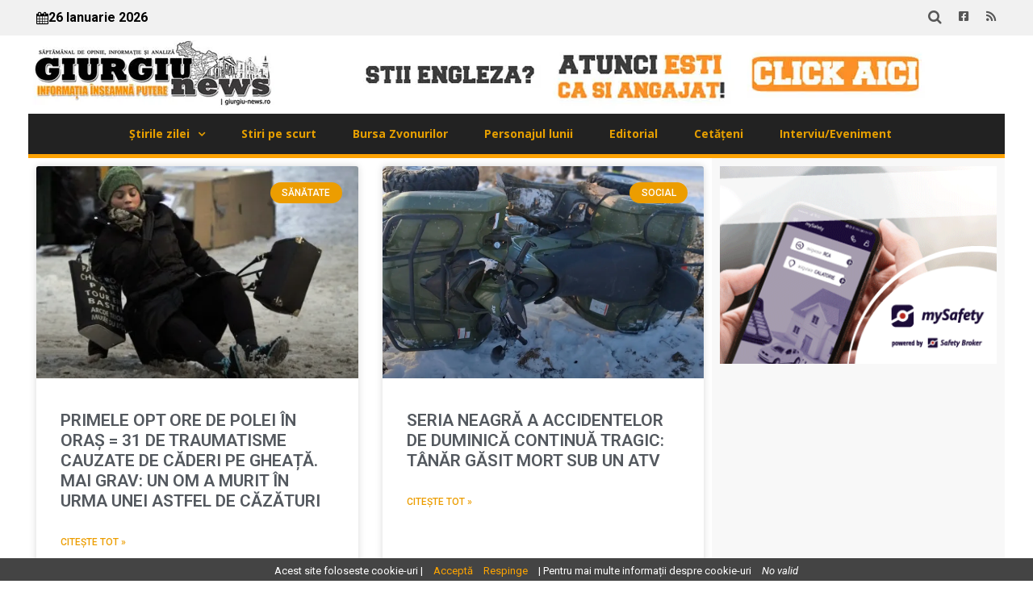

--- FILE ---
content_type: text/html; charset=UTF-8
request_url: https://giurgiu-news.ro/tag/deces/
body_size: 19416
content:
<!doctype html>
<html lang="ro-RO">
<head>
	<meta charset="UTF-8">
	<meta name="viewport" content="width=device-width, initial-scale=1">
	<link rel="profile" href="https://gmpg.org/xfn/11">
	<meta name='robots' content='index, follow, max-image-preview:large, max-snippet:-1, max-video-preview:-1' />

	<!-- This site is optimized with the Yoast SEO plugin v21.5 - https://yoast.com/wordpress/plugins/seo/ -->
	<title>Arhive deces &#187; Giurgiu News</title>
	<link rel="canonical" href="https://giurgiu-news.ro/tag/deces/" />
	<link rel="next" href="https://giurgiu-news.ro/tag/deces/page/2/" />
	<meta property="og:locale" content="ro_RO" />
	<meta property="og:type" content="article" />
	<meta property="og:title" content="Arhive deces &#187; Giurgiu News" />
	<meta property="og:url" content="https://giurgiu-news.ro/tag/deces/" />
	<meta property="og:site_name" content="Giurgiu News" />
	<meta property="og:image" content="https://i0.wp.com/giurgiu-news.ro/wp-content/uploads/2023/11/site.jpg?fit=1895%2C927&ssl=1" />
	<meta property="og:image:width" content="1895" />
	<meta property="og:image:height" content="927" />
	<meta property="og:image:type" content="image/jpeg" />
	<meta name="twitter:card" content="summary_large_image" />
	<script type="application/ld+json" class="yoast-schema-graph">{"@context":"https://schema.org","@graph":[{"@type":"CollectionPage","@id":"https://giurgiu-news.ro/tag/deces/","url":"https://giurgiu-news.ro/tag/deces/","name":"Arhive deces &#187; Giurgiu News","isPartOf":{"@id":"https://giurgiu-news.ro/#website"},"primaryImageOfPage":{"@id":"https://giurgiu-news.ro/tag/deces/#primaryimage"},"image":{"@id":"https://giurgiu-news.ro/tag/deces/#primaryimage"},"thumbnailUrl":"https://i0.wp.com/giurgiu-news.ro/wp-content/uploads/2026/01/cazatura-gheata.jpg?fit=620%2C330&ssl=1","breadcrumb":{"@id":"https://giurgiu-news.ro/tag/deces/#breadcrumb"},"inLanguage":"ro-RO"},{"@type":"ImageObject","inLanguage":"ro-RO","@id":"https://giurgiu-news.ro/tag/deces/#primaryimage","url":"https://i0.wp.com/giurgiu-news.ro/wp-content/uploads/2026/01/cazatura-gheata.jpg?fit=620%2C330&ssl=1","contentUrl":"https://i0.wp.com/giurgiu-news.ro/wp-content/uploads/2026/01/cazatura-gheata.jpg?fit=620%2C330&ssl=1","width":620,"height":330,"caption":"?????????????????????????????????????????????????????????????????????????????????????????????????????????????????????????????????????????????????????????????????????????????????????????????????????????????????????????????????????????????????????????????????????????????????????????????????????????????????????????????????????????????"},{"@type":"BreadcrumbList","@id":"https://giurgiu-news.ro/tag/deces/#breadcrumb","itemListElement":[{"@type":"ListItem","position":1,"name":"Prima pagină","item":"https://giurgiu-news.ro/"},{"@type":"ListItem","position":2,"name":"deces"}]},{"@type":"WebSite","@id":"https://giurgiu-news.ro/#website","url":"https://giurgiu-news.ro/","name":"Giurgiu News","description":"Saptămânal de opinie, informaţie şi analiză","publisher":{"@id":"https://giurgiu-news.ro/#organization"},"alternateName":"Giurgiu News - Informația înseamnă putere","potentialAction":[{"@type":"SearchAction","target":{"@type":"EntryPoint","urlTemplate":"https://giurgiu-news.ro/?s={search_term_string}"},"query-input":"required name=search_term_string"}],"inLanguage":"ro-RO"},{"@type":"Organization","@id":"https://giurgiu-news.ro/#organization","name":"Giurgiu News","url":"https://giurgiu-news.ro/","logo":{"@type":"ImageObject","inLanguage":"ro-RO","@id":"https://giurgiu-news.ro/#/schema/logo/image/","url":"https://nou.giurgiu-news.ro/wp-content/uploads/2023/11/logo-black.jpg","contentUrl":"https://nou.giurgiu-news.ro/wp-content/uploads/2023/11/logo-black.jpg","width":498,"height":498,"caption":"Giurgiu News"},"image":{"@id":"https://giurgiu-news.ro/#/schema/logo/image/"},"sameAs":["https://www.facebook.com/profile.php?id=100083302810876"]}]}</script>
	<!-- / Yoast SEO plugin. -->


<link rel='dns-prefetch' href='//stats.wp.com' />
<link rel='dns-prefetch' href='//i0.wp.com' />
<link rel='dns-prefetch' href='//c0.wp.com' />
<link rel="alternate" type="application/rss+xml" title="Giurgiu News &raquo; Flux" href="https://giurgiu-news.ro/feed/" />
<link rel="alternate" type="application/rss+xml" title="Giurgiu News &raquo; Flux comentarii" href="https://giurgiu-news.ro/comments/feed/" />
<link rel="alternate" type="application/rss+xml" title="Giurgiu News &raquo; Flux etichetă deces" href="https://giurgiu-news.ro/tag/deces/feed/" />
<script>
window._wpemojiSettings = {"baseUrl":"https:\/\/s.w.org\/images\/core\/emoji\/14.0.0\/72x72\/","ext":".png","svgUrl":"https:\/\/s.w.org\/images\/core\/emoji\/14.0.0\/svg\/","svgExt":".svg","source":{"concatemoji":"https:\/\/giurgiu-news.ro\/wp-includes\/js\/wp-emoji-release.min.js?ver=6.4.1"}};
/*! This file is auto-generated */
!function(i,n){var o,s,e;function c(e){try{var t={supportTests:e,timestamp:(new Date).valueOf()};sessionStorage.setItem(o,JSON.stringify(t))}catch(e){}}function p(e,t,n){e.clearRect(0,0,e.canvas.width,e.canvas.height),e.fillText(t,0,0);var t=new Uint32Array(e.getImageData(0,0,e.canvas.width,e.canvas.height).data),r=(e.clearRect(0,0,e.canvas.width,e.canvas.height),e.fillText(n,0,0),new Uint32Array(e.getImageData(0,0,e.canvas.width,e.canvas.height).data));return t.every(function(e,t){return e===r[t]})}function u(e,t,n){switch(t){case"flag":return n(e,"\ud83c\udff3\ufe0f\u200d\u26a7\ufe0f","\ud83c\udff3\ufe0f\u200b\u26a7\ufe0f")?!1:!n(e,"\ud83c\uddfa\ud83c\uddf3","\ud83c\uddfa\u200b\ud83c\uddf3")&&!n(e,"\ud83c\udff4\udb40\udc67\udb40\udc62\udb40\udc65\udb40\udc6e\udb40\udc67\udb40\udc7f","\ud83c\udff4\u200b\udb40\udc67\u200b\udb40\udc62\u200b\udb40\udc65\u200b\udb40\udc6e\u200b\udb40\udc67\u200b\udb40\udc7f");case"emoji":return!n(e,"\ud83e\udef1\ud83c\udffb\u200d\ud83e\udef2\ud83c\udfff","\ud83e\udef1\ud83c\udffb\u200b\ud83e\udef2\ud83c\udfff")}return!1}function f(e,t,n){var r="undefined"!=typeof WorkerGlobalScope&&self instanceof WorkerGlobalScope?new OffscreenCanvas(300,150):i.createElement("canvas"),a=r.getContext("2d",{willReadFrequently:!0}),o=(a.textBaseline="top",a.font="600 32px Arial",{});return e.forEach(function(e){o[e]=t(a,e,n)}),o}function t(e){var t=i.createElement("script");t.src=e,t.defer=!0,i.head.appendChild(t)}"undefined"!=typeof Promise&&(o="wpEmojiSettingsSupports",s=["flag","emoji"],n.supports={everything:!0,everythingExceptFlag:!0},e=new Promise(function(e){i.addEventListener("DOMContentLoaded",e,{once:!0})}),new Promise(function(t){var n=function(){try{var e=JSON.parse(sessionStorage.getItem(o));if("object"==typeof e&&"number"==typeof e.timestamp&&(new Date).valueOf()<e.timestamp+604800&&"object"==typeof e.supportTests)return e.supportTests}catch(e){}return null}();if(!n){if("undefined"!=typeof Worker&&"undefined"!=typeof OffscreenCanvas&&"undefined"!=typeof URL&&URL.createObjectURL&&"undefined"!=typeof Blob)try{var e="postMessage("+f.toString()+"("+[JSON.stringify(s),u.toString(),p.toString()].join(",")+"));",r=new Blob([e],{type:"text/javascript"}),a=new Worker(URL.createObjectURL(r),{name:"wpTestEmojiSupports"});return void(a.onmessage=function(e){c(n=e.data),a.terminate(),t(n)})}catch(e){}c(n=f(s,u,p))}t(n)}).then(function(e){for(var t in e)n.supports[t]=e[t],n.supports.everything=n.supports.everything&&n.supports[t],"flag"!==t&&(n.supports.everythingExceptFlag=n.supports.everythingExceptFlag&&n.supports[t]);n.supports.everythingExceptFlag=n.supports.everythingExceptFlag&&!n.supports.flag,n.DOMReady=!1,n.readyCallback=function(){n.DOMReady=!0}}).then(function(){return e}).then(function(){var e;n.supports.everything||(n.readyCallback(),(e=n.source||{}).concatemoji?t(e.concatemoji):e.wpemoji&&e.twemoji&&(t(e.twemoji),t(e.wpemoji)))}))}((window,document),window._wpemojiSettings);
</script>
<link rel='stylesheet' id='bnrw_css-css' href='https://giurgiu-news.ro/wp-content/plugins/curs-valutar-live-bnr/includes/bnrw.css?ver=6.4.1' type='text/css' media='all' />
<style id='wp-emoji-styles-inline-css' type='text/css'>

	img.wp-smiley, img.emoji {
		display: inline !important;
		border: none !important;
		box-shadow: none !important;
		height: 1em !important;
		width: 1em !important;
		margin: 0 0.07em !important;
		vertical-align: -0.1em !important;
		background: none !important;
		padding: 0 !important;
	}
</style>
<link rel='stylesheet' id='wp-block-library-css' href='https://c0.wp.com/c/6.4.1/wp-includes/css/dist/block-library/style.min.css' type='text/css' media='all' />
<style id='wp-block-library-inline-css' type='text/css'>
.has-text-align-justify{text-align:justify;}
</style>
<link rel='stylesheet' id='mediaelement-css' href='https://c0.wp.com/c/6.4.1/wp-includes/js/mediaelement/mediaelementplayer-legacy.min.css' type='text/css' media='all' />
<link rel='stylesheet' id='wp-mediaelement-css' href='https://c0.wp.com/c/6.4.1/wp-includes/js/mediaelement/wp-mediaelement.min.css' type='text/css' media='all' />
<style id='classic-theme-styles-inline-css' type='text/css'>
/*! This file is auto-generated */
.wp-block-button__link{color:#fff;background-color:#32373c;border-radius:9999px;box-shadow:none;text-decoration:none;padding:calc(.667em + 2px) calc(1.333em + 2px);font-size:1.125em}.wp-block-file__button{background:#32373c;color:#fff;text-decoration:none}
</style>
<style id='global-styles-inline-css' type='text/css'>
body{--wp--preset--color--black: #000000;--wp--preset--color--cyan-bluish-gray: #abb8c3;--wp--preset--color--white: #ffffff;--wp--preset--color--pale-pink: #f78da7;--wp--preset--color--vivid-red: #cf2e2e;--wp--preset--color--luminous-vivid-orange: #ff6900;--wp--preset--color--luminous-vivid-amber: #fcb900;--wp--preset--color--light-green-cyan: #7bdcb5;--wp--preset--color--vivid-green-cyan: #00d084;--wp--preset--color--pale-cyan-blue: #8ed1fc;--wp--preset--color--vivid-cyan-blue: #0693e3;--wp--preset--color--vivid-purple: #9b51e0;--wp--preset--gradient--vivid-cyan-blue-to-vivid-purple: linear-gradient(135deg,rgba(6,147,227,1) 0%,rgb(155,81,224) 100%);--wp--preset--gradient--light-green-cyan-to-vivid-green-cyan: linear-gradient(135deg,rgb(122,220,180) 0%,rgb(0,208,130) 100%);--wp--preset--gradient--luminous-vivid-amber-to-luminous-vivid-orange: linear-gradient(135deg,rgba(252,185,0,1) 0%,rgba(255,105,0,1) 100%);--wp--preset--gradient--luminous-vivid-orange-to-vivid-red: linear-gradient(135deg,rgba(255,105,0,1) 0%,rgb(207,46,46) 100%);--wp--preset--gradient--very-light-gray-to-cyan-bluish-gray: linear-gradient(135deg,rgb(238,238,238) 0%,rgb(169,184,195) 100%);--wp--preset--gradient--cool-to-warm-spectrum: linear-gradient(135deg,rgb(74,234,220) 0%,rgb(151,120,209) 20%,rgb(207,42,186) 40%,rgb(238,44,130) 60%,rgb(251,105,98) 80%,rgb(254,248,76) 100%);--wp--preset--gradient--blush-light-purple: linear-gradient(135deg,rgb(255,206,236) 0%,rgb(152,150,240) 100%);--wp--preset--gradient--blush-bordeaux: linear-gradient(135deg,rgb(254,205,165) 0%,rgb(254,45,45) 50%,rgb(107,0,62) 100%);--wp--preset--gradient--luminous-dusk: linear-gradient(135deg,rgb(255,203,112) 0%,rgb(199,81,192) 50%,rgb(65,88,208) 100%);--wp--preset--gradient--pale-ocean: linear-gradient(135deg,rgb(255,245,203) 0%,rgb(182,227,212) 50%,rgb(51,167,181) 100%);--wp--preset--gradient--electric-grass: linear-gradient(135deg,rgb(202,248,128) 0%,rgb(113,206,126) 100%);--wp--preset--gradient--midnight: linear-gradient(135deg,rgb(2,3,129) 0%,rgb(40,116,252) 100%);--wp--preset--font-size--small: 13px;--wp--preset--font-size--medium: 20px;--wp--preset--font-size--large: 36px;--wp--preset--font-size--x-large: 42px;--wp--preset--spacing--20: 0.44rem;--wp--preset--spacing--30: 0.67rem;--wp--preset--spacing--40: 1rem;--wp--preset--spacing--50: 1.5rem;--wp--preset--spacing--60: 2.25rem;--wp--preset--spacing--70: 3.38rem;--wp--preset--spacing--80: 5.06rem;--wp--preset--shadow--natural: 6px 6px 9px rgba(0, 0, 0, 0.2);--wp--preset--shadow--deep: 12px 12px 50px rgba(0, 0, 0, 0.4);--wp--preset--shadow--sharp: 6px 6px 0px rgba(0, 0, 0, 0.2);--wp--preset--shadow--outlined: 6px 6px 0px -3px rgba(255, 255, 255, 1), 6px 6px rgba(0, 0, 0, 1);--wp--preset--shadow--crisp: 6px 6px 0px rgba(0, 0, 0, 1);}:where(.is-layout-flex){gap: 0.5em;}:where(.is-layout-grid){gap: 0.5em;}body .is-layout-flow > .alignleft{float: left;margin-inline-start: 0;margin-inline-end: 2em;}body .is-layout-flow > .alignright{float: right;margin-inline-start: 2em;margin-inline-end: 0;}body .is-layout-flow > .aligncenter{margin-left: auto !important;margin-right: auto !important;}body .is-layout-constrained > .alignleft{float: left;margin-inline-start: 0;margin-inline-end: 2em;}body .is-layout-constrained > .alignright{float: right;margin-inline-start: 2em;margin-inline-end: 0;}body .is-layout-constrained > .aligncenter{margin-left: auto !important;margin-right: auto !important;}body .is-layout-constrained > :where(:not(.alignleft):not(.alignright):not(.alignfull)){max-width: var(--wp--style--global--content-size);margin-left: auto !important;margin-right: auto !important;}body .is-layout-constrained > .alignwide{max-width: var(--wp--style--global--wide-size);}body .is-layout-flex{display: flex;}body .is-layout-flex{flex-wrap: wrap;align-items: center;}body .is-layout-flex > *{margin: 0;}body .is-layout-grid{display: grid;}body .is-layout-grid > *{margin: 0;}:where(.wp-block-columns.is-layout-flex){gap: 2em;}:where(.wp-block-columns.is-layout-grid){gap: 2em;}:where(.wp-block-post-template.is-layout-flex){gap: 1.25em;}:where(.wp-block-post-template.is-layout-grid){gap: 1.25em;}.has-black-color{color: var(--wp--preset--color--black) !important;}.has-cyan-bluish-gray-color{color: var(--wp--preset--color--cyan-bluish-gray) !important;}.has-white-color{color: var(--wp--preset--color--white) !important;}.has-pale-pink-color{color: var(--wp--preset--color--pale-pink) !important;}.has-vivid-red-color{color: var(--wp--preset--color--vivid-red) !important;}.has-luminous-vivid-orange-color{color: var(--wp--preset--color--luminous-vivid-orange) !important;}.has-luminous-vivid-amber-color{color: var(--wp--preset--color--luminous-vivid-amber) !important;}.has-light-green-cyan-color{color: var(--wp--preset--color--light-green-cyan) !important;}.has-vivid-green-cyan-color{color: var(--wp--preset--color--vivid-green-cyan) !important;}.has-pale-cyan-blue-color{color: var(--wp--preset--color--pale-cyan-blue) !important;}.has-vivid-cyan-blue-color{color: var(--wp--preset--color--vivid-cyan-blue) !important;}.has-vivid-purple-color{color: var(--wp--preset--color--vivid-purple) !important;}.has-black-background-color{background-color: var(--wp--preset--color--black) !important;}.has-cyan-bluish-gray-background-color{background-color: var(--wp--preset--color--cyan-bluish-gray) !important;}.has-white-background-color{background-color: var(--wp--preset--color--white) !important;}.has-pale-pink-background-color{background-color: var(--wp--preset--color--pale-pink) !important;}.has-vivid-red-background-color{background-color: var(--wp--preset--color--vivid-red) !important;}.has-luminous-vivid-orange-background-color{background-color: var(--wp--preset--color--luminous-vivid-orange) !important;}.has-luminous-vivid-amber-background-color{background-color: var(--wp--preset--color--luminous-vivid-amber) !important;}.has-light-green-cyan-background-color{background-color: var(--wp--preset--color--light-green-cyan) !important;}.has-vivid-green-cyan-background-color{background-color: var(--wp--preset--color--vivid-green-cyan) !important;}.has-pale-cyan-blue-background-color{background-color: var(--wp--preset--color--pale-cyan-blue) !important;}.has-vivid-cyan-blue-background-color{background-color: var(--wp--preset--color--vivid-cyan-blue) !important;}.has-vivid-purple-background-color{background-color: var(--wp--preset--color--vivid-purple) !important;}.has-black-border-color{border-color: var(--wp--preset--color--black) !important;}.has-cyan-bluish-gray-border-color{border-color: var(--wp--preset--color--cyan-bluish-gray) !important;}.has-white-border-color{border-color: var(--wp--preset--color--white) !important;}.has-pale-pink-border-color{border-color: var(--wp--preset--color--pale-pink) !important;}.has-vivid-red-border-color{border-color: var(--wp--preset--color--vivid-red) !important;}.has-luminous-vivid-orange-border-color{border-color: var(--wp--preset--color--luminous-vivid-orange) !important;}.has-luminous-vivid-amber-border-color{border-color: var(--wp--preset--color--luminous-vivid-amber) !important;}.has-light-green-cyan-border-color{border-color: var(--wp--preset--color--light-green-cyan) !important;}.has-vivid-green-cyan-border-color{border-color: var(--wp--preset--color--vivid-green-cyan) !important;}.has-pale-cyan-blue-border-color{border-color: var(--wp--preset--color--pale-cyan-blue) !important;}.has-vivid-cyan-blue-border-color{border-color: var(--wp--preset--color--vivid-cyan-blue) !important;}.has-vivid-purple-border-color{border-color: var(--wp--preset--color--vivid-purple) !important;}.has-vivid-cyan-blue-to-vivid-purple-gradient-background{background: var(--wp--preset--gradient--vivid-cyan-blue-to-vivid-purple) !important;}.has-light-green-cyan-to-vivid-green-cyan-gradient-background{background: var(--wp--preset--gradient--light-green-cyan-to-vivid-green-cyan) !important;}.has-luminous-vivid-amber-to-luminous-vivid-orange-gradient-background{background: var(--wp--preset--gradient--luminous-vivid-amber-to-luminous-vivid-orange) !important;}.has-luminous-vivid-orange-to-vivid-red-gradient-background{background: var(--wp--preset--gradient--luminous-vivid-orange-to-vivid-red) !important;}.has-very-light-gray-to-cyan-bluish-gray-gradient-background{background: var(--wp--preset--gradient--very-light-gray-to-cyan-bluish-gray) !important;}.has-cool-to-warm-spectrum-gradient-background{background: var(--wp--preset--gradient--cool-to-warm-spectrum) !important;}.has-blush-light-purple-gradient-background{background: var(--wp--preset--gradient--blush-light-purple) !important;}.has-blush-bordeaux-gradient-background{background: var(--wp--preset--gradient--blush-bordeaux) !important;}.has-luminous-dusk-gradient-background{background: var(--wp--preset--gradient--luminous-dusk) !important;}.has-pale-ocean-gradient-background{background: var(--wp--preset--gradient--pale-ocean) !important;}.has-electric-grass-gradient-background{background: var(--wp--preset--gradient--electric-grass) !important;}.has-midnight-gradient-background{background: var(--wp--preset--gradient--midnight) !important;}.has-small-font-size{font-size: var(--wp--preset--font-size--small) !important;}.has-medium-font-size{font-size: var(--wp--preset--font-size--medium) !important;}.has-large-font-size{font-size: var(--wp--preset--font-size--large) !important;}.has-x-large-font-size{font-size: var(--wp--preset--font-size--x-large) !important;}
.wp-block-navigation a:where(:not(.wp-element-button)){color: inherit;}
:where(.wp-block-post-template.is-layout-flex){gap: 1.25em;}:where(.wp-block-post-template.is-layout-grid){gap: 1.25em;}
:where(.wp-block-columns.is-layout-flex){gap: 2em;}:where(.wp-block-columns.is-layout-grid){gap: 2em;}
.wp-block-pullquote{font-size: 1.5em;line-height: 1.6;}
</style>
<link rel='stylesheet' id='contact-form-7-css' href='https://giurgiu-news.ro/wp-content/plugins/contact-form-7/includes/css/styles.css?ver=4.7' type='text/css' media='all' />
<link rel='stylesheet' id='job_bm_widget-css' href='https://giurgiu-news.ro/wp-content/plugins/job-board-manager-widgets/assets/front/css/job-bm-widgets.css?ver=6.4.1' type='text/css' media='all' />
<link rel='stylesheet' id='tooltipster.bundle.min-css' href='https://giurgiu-news.ro/wp-content/plugins/job-board-manager/assets/front/css/tooltipster.bundle.min.css?ver=6.4.1' type='text/css' media='all' />
<link rel='stylesheet' id='frontend-forms-css' href='https://giurgiu-news.ro/wp-content/plugins/job-board-manager/assets/front/css/frontend-forms.css?ver=6.4.1' type='text/css' media='all' />
<link rel='stylesheet' id='job_bm_style-css' href='https://giurgiu-news.ro/wp-content/plugins/job-board-manager/assets/front/css/style.css?ver=6.4.1' type='text/css' media='all' />
<link rel='stylesheet' id='job-bm-dashboard-css' href='https://giurgiu-news.ro/wp-content/plugins/job-board-manager/assets/front/css/job-bm-dashboard.css?ver=6.4.1' type='text/css' media='all' />
<link rel='stylesheet' id='job_bm_job_single-css' href='https://giurgiu-news.ro/wp-content/plugins/job-board-manager/assets/front/css/job-single.css?ver=6.4.1' type='text/css' media='all' />
<link rel='stylesheet' id='job_bm_job_list-css' href='https://giurgiu-news.ro/wp-content/plugins/job-board-manager/assets/front/css/job-list.css?ver=6.4.1' type='text/css' media='all' />
<link rel='stylesheet' id='font-awesome.min-css' href='https://giurgiu-news.ro/wp-content/plugins/job-board-manager/assets/global/css/font-awesome.min.css?ver=6.4.1' type='text/css' media='all' />
<link rel='stylesheet' id='jquery-ui-css' href='https://giurgiu-news.ro/wp-content/plugins/job-board-manager/assets/admin/css/jquery-ui.css?ver=6.4.1' type='text/css' media='all' />
<link rel='stylesheet' id='job-submit-css' href='https://giurgiu-news.ro/wp-content/plugins/job-board-manager/assets/front/css/job-submit.css?ver=6.4.1' type='text/css' media='all' />
<link rel='stylesheet' id='pickform-css' href='https://giurgiu-news.ro/wp-content/plugins/job-board-manager/assets/front/css/pickform.css?ver=6.4.1' type='text/css' media='all' />
<link rel='stylesheet' id='elespare-icons-css' href='https://giurgiu-news.ro/wp-content/plugins/elespare/assets/font/elespare-icons.css?ver=2.0.0' type='text/css' media='all' />
<link rel='stylesheet' id='elementor-icons-css' href='https://giurgiu-news.ro/wp-content/plugins/elementor/assets/lib/eicons/css/elementor-icons.min.css?ver=5.23.0' type='text/css' media='all' />
<link rel='stylesheet' id='elementor-frontend-css' href='https://giurgiu-news.ro/wp-content/plugins/elementor/assets/css/frontend.min.css?ver=3.17.1' type='text/css' media='all' />
<link rel='stylesheet' id='swiper-css' href='https://giurgiu-news.ro/wp-content/plugins/elementor/assets/lib/swiper/css/swiper.min.css?ver=5.3.6' type='text/css' media='all' />
<link rel='stylesheet' id='elementor-post-26062-css' href='https://giurgiu-news.ro/wp-content/uploads/elementor/css/post-26062.css?ver=1700073101' type='text/css' media='all' />
<link rel='stylesheet' id='elespare-posts-grid-css' href='https://giurgiu-news.ro/wp-content/plugins/elespare/dist/elespare.style.build.min.css?ver=2.0.2' type='text/css' media='all' />
<link rel='stylesheet' id='elementor-pro-css' href='https://giurgiu-news.ro/wp-content/plugins/elementor-pro/assets/css/frontend.min.css?ver=3.17.0' type='text/css' media='all' />
<link rel='stylesheet' id='font-awesome-5-all-css' href='https://giurgiu-news.ro/wp-content/plugins/elementor/assets/lib/font-awesome/css/all.min.css?ver=3.17.1' type='text/css' media='all' />
<link rel='stylesheet' id='font-awesome-4-shim-css' href='https://giurgiu-news.ro/wp-content/plugins/elementor/assets/lib/font-awesome/css/v4-shims.min.css?ver=3.17.1' type='text/css' media='all' />
<link rel='stylesheet' id='elementor-global-css' href='https://giurgiu-news.ro/wp-content/uploads/elementor/css/global.css?ver=1700074640' type='text/css' media='all' />
<link rel='stylesheet' id='hello-elementor-css' href='https://giurgiu-news.ro/wp-content/themes/hello-elementor/style.min.css?ver=2.9.0' type='text/css' media='all' />
<link rel='stylesheet' id='hello-elementor-theme-style-css' href='https://giurgiu-news.ro/wp-content/themes/hello-elementor/theme.min.css?ver=2.9.0' type='text/css' media='all' />
<link rel='stylesheet' id='elementor-post-26204-css' href='https://giurgiu-news.ro/wp-content/uploads/elementor/css/post-26204.css?ver=1702900690' type='text/css' media='all' />
<link rel='stylesheet' id='elementor-post-26360-css' href='https://giurgiu-news.ro/wp-content/uploads/elementor/css/post-26360.css?ver=1702572895' type='text/css' media='all' />
<link rel='stylesheet' id='elementor-post-26580-css' href='https://giurgiu-news.ro/wp-content/uploads/elementor/css/post-26580.css?ver=1700074640' type='text/css' media='all' />
<link rel='stylesheet' id='eael-general-css' href='https://giurgiu-news.ro/wp-content/plugins/essential-addons-for-elementor-lite/assets/front-end/css/view/general.min.css?ver=5.8.16' type='text/css' media='all' />
<link rel='stylesheet' id='google-fonts-1-css' href='https://fonts.googleapis.com/css?family=Roboto%3A100%2C100italic%2C200%2C200italic%2C300%2C300italic%2C400%2C400italic%2C500%2C500italic%2C600%2C600italic%2C700%2C700italic%2C800%2C800italic%2C900%2C900italic%7CRoboto+Slab%3A100%2C100italic%2C200%2C200italic%2C300%2C300italic%2C400%2C400italic%2C500%2C500italic%2C600%2C600italic%2C700%2C700italic%2C800%2C800italic%2C900%2C900italic%7COpen+Sans%3A100%2C100italic%2C200%2C200italic%2C300%2C300italic%2C400%2C400italic%2C500%2C500italic%2C600%2C600italic%2C700%2C700italic%2C800%2C800italic%2C900%2C900italic%7CNoto+Serif%3A100%2C100italic%2C200%2C200italic%2C300%2C300italic%2C400%2C400italic%2C500%2C500italic%2C600%2C600italic%2C700%2C700italic%2C800%2C800italic%2C900%2C900italic%7CJost%3A100%2C100italic%2C200%2C200italic%2C300%2C300italic%2C400%2C400italic%2C500%2C500italic%2C600%2C600italic%2C700%2C700italic%2C800%2C800italic%2C900%2C900italic&#038;display=swap&#038;subset=latin-ext&#038;ver=6.4.1' type='text/css' media='all' />
<link rel='stylesheet' id='elementor-icons-shared-0-css' href='https://giurgiu-news.ro/wp-content/plugins/elementor/assets/lib/font-awesome/css/fontawesome.min.css?ver=5.15.3' type='text/css' media='all' />
<link rel='stylesheet' id='elementor-icons-fa-brands-css' href='https://giurgiu-news.ro/wp-content/plugins/elementor/assets/lib/font-awesome/css/brands.min.css?ver=5.15.3' type='text/css' media='all' />
<link rel='stylesheet' id='elementor-icons-fa-solid-css' href='https://giurgiu-news.ro/wp-content/plugins/elementor/assets/lib/font-awesome/css/solid.min.css?ver=5.15.3' type='text/css' media='all' />
<link rel='stylesheet' id='jetpack_css-css' href='https://c0.wp.com/p/jetpack/12.8.1/css/jetpack.css' type='text/css' media='all' />
<link rel="preconnect" href="https://fonts.gstatic.com/" crossorigin><script src="https://c0.wp.com/c/6.4.1/wp-includes/js/jquery/jquery.min.js" id="jquery-core-js"></script>
<script src="https://c0.wp.com/c/6.4.1/wp-includes/js/jquery/jquery-migrate.min.js" id="jquery-migrate-js"></script>
<script id="job_bm_front_js-js-extra">
var job_bm_ajax = {"job_bm_ajaxurl":"https:\/\/giurgiu-news.ro\/wp-admin\/admin-ajax.php"};
</script>
<script src="https://giurgiu-news.ro/wp-content/plugins/job-board-manager/assets/front/js/scripts.js?ver=6.4.1" id="job_bm_front_js-js"></script>
<script src="https://giurgiu-news.ro/wp-content/plugins/job-board-manager/assets/front/js/scripts-form.js?ver=6.4.1" id="job_bm_scripts-form-js"></script>
<script src="https://giurgiu-news.ro/wp-content/plugins/job-board-manager/assets/front/js/tooltipster.bundle.min.js?ver=6.4.1" id="tooltipster.bundle.min-js"></script>
<script src="https://giurgiu-news.ro/wp-content/plugins/job-board-manager/assets/front/js/jquery.steps.js?ver=6.4.1" id="jquery.steps-js"></script>
<script src="https://c0.wp.com/c/6.4.1/wp-includes/js/plupload/moxie.min.js" id="moxiejs-js"></script>
<script src="https://c0.wp.com/c/6.4.1/wp-includes/js/plupload/plupload.min.js" id="plupload-js"></script>
<script src="https://giurgiu-news.ro/wp-content/plugins/elementor/assets/lib/font-awesome/js/v4-shims.min.js?ver=3.17.1" id="font-awesome-4-shim-js"></script>
<link rel="https://api.w.org/" href="https://giurgiu-news.ro/wp-json/" /><link rel="alternate" type="application/json" href="https://giurgiu-news.ro/wp-json/wp/v2/tags/286" /><link rel="EditURI" type="application/rsd+xml" title="RSD" href="https://giurgiu-news.ro/xmlrpc.php?rsd" />
<meta name="generator" content="WordPress 6.4.1" />
	<style>img#wpstats{display:none}</style>
		<meta name="generator" content="Elementor 3.17.1; features: e_dom_optimization, e_optimized_assets_loading, additional_custom_breakpoints; settings: css_print_method-external, google_font-enabled, font_display-swap">
    <style type="text/css" media="screen">
        #cw_statusbar           { position: fixed; bottom: 0px; left: 0px; width: 100%; height: 28px; padding: 0px; 
                                  z-index: 9999; background-color: #444; font-size: 13px; }
        #cw_statusbar ul        { position: absolute; left: 50%; margin-left: -350px; width: 700px; margin-top: 6px; }
        #cw_statusbar ul li     { display: inline; margin-left: 10px; color: white }
        #cw_statusbar ul li a   { color: orange; }
    </style>
<link rel="icon" href="https://i0.wp.com/giurgiu-news.ro/wp-content/uploads/2017/01/ico.jpg?fit=32%2C32&#038;ssl=1" sizes="32x32" />
<link rel="icon" href="https://i0.wp.com/giurgiu-news.ro/wp-content/uploads/2017/01/ico.jpg?fit=92%2C92&#038;ssl=1" sizes="192x192" />
<link rel="apple-touch-icon" href="https://i0.wp.com/giurgiu-news.ro/wp-content/uploads/2017/01/ico.jpg?fit=92%2C92&#038;ssl=1" />
<meta name="msapplication-TileImage" content="https://i0.wp.com/giurgiu-news.ro/wp-content/uploads/2017/01/ico.jpg?fit=92%2C92&#038;ssl=1" />
</head>
<body class="archive tag tag-deces tag-286 wp-custom-logo elementor-default elementor-template-full-width elementor-kit-26062 elementor-page-26580">


<a class="skip-link screen-reader-text" href="#content">Sari la conținut</a>

		<div data-elementor-type="header" data-elementor-id="26204" class="elementor elementor-26204 elementor-location-header" data-elementor-post-type="elementor_library">
								<section class="elementor-section elementor-top-section elementor-element elementor-element-52fe5bb elementor-section-boxed elementor-section-height-default elementor-section-height-default" data-id="52fe5bb" data-element_type="section" data-settings="{&quot;background_background&quot;:&quot;classic&quot;}">
						<div class="elementor-container elementor-column-gap-default">
					<div class="elementor-column elementor-col-50 elementor-top-column elementor-element elementor-element-654c67a" data-id="654c67a" data-element_type="column">
			<div class="elementor-widget-wrap elementor-element-populated">
								<div class="elementor-element elementor-element-59562cb elementor-widget__width-auto elementor-widget-mobile__width-initial elespare-section-title-elespare-left elementor-widget elementor-widget-date-time" data-id="59562cb" data-element_type="widget" data-widget_type="date-time.default">
				<div class="elementor-widget-container">
			
    <div class="elespare-date-time-widget date-time-style-1 elespare-left   ">

    
      
  <div class="elespare-date-time elespare-date-wrapper ">
        
     
      <div class="elespare-icon-wrapper">
        <i class="elespare-date-icon demo-icon elespare-icons-calendar" aria-hidden="true"></i>
      </div>
            <div class="elespare-date">
         
      
        <span class='elespare-date-text'>
            26 ianuarie 2026        </span>
            </div>
  </div> 
       
    
      
          
      </div>
      		</div>
				</div>
					</div>
		</div>
				<div class="elementor-column elementor-col-50 elementor-top-column elementor-element elementor-element-454199b" data-id="454199b" data-element_type="column">
			<div class="elementor-widget-wrap elementor-element-populated">
								<div class="elementor-element elementor-element-be9ad01 elespare-grid-right elementor-widget__width-auto elementor-widget-mobile__width-initial elementor-widget elementor-widget-search-from" data-id="be9ad01" data-element_type="widget" data-widget_type="search-from.default">
				<div class="elementor-widget-container">
					<div class="elespare-search-wrapper">
						<div class="elespare-search-dropdown-toggle  elesape-search-right">
					<button class="elespare-search-icon--toggle demo-icon elespare-icons-search">
						<span class="screen-reader-text">Enter Keyword</span>
					</button>
					<div class="elespare-search--toggle-dropdown">
						<div class="elespare-search--toggle-dropdown-wrapper">
							            <div class="elespare--search-sidebar-wrapper" aria-expanded="false" role="form">
                <form action="https://giurgiu-news.ro/" class="search-form site-search-form" method="GET">
    
                    <span class="screen-reader-text">Search for:</span>
    
                    <input type="search" class="search-field site-search-field" placeholder="Caută" name="s">
                    <input type="hidden" name="post_type" value="post">
                    <button type="submit" class="btn-elespare-search-form ">
                        Caută                        <span class="screen-reader-text">Search</span>
                    </button>
                </form>
            </div><!-- .elespare-container -->
        						</div>
					</div>
				</div>
			
			
			
				</div>
				</div>
				</div>
				<div class="elementor-element elementor-element-9a8a578 elementor-widget__width-auto elementor-view-default elementor-widget elementor-widget-icon" data-id="9a8a578" data-element_type="widget" data-widget_type="icon.default">
				<div class="elementor-widget-container">
					<div class="elementor-icon-wrapper">
			<a class="elementor-icon" href="https://www.facebook.com/profile.php?id=61553836653800" target="_blank">
			<i aria-hidden="true" class="fab fa-facebook-square"></i>			</a>
		</div>
				</div>
				</div>
				<div class="elementor-element elementor-element-99ad908 elementor-widget__width-auto elementor-view-default elementor-widget elementor-widget-icon" data-id="99ad908" data-element_type="widget" data-widget_type="icon.default">
				<div class="elementor-widget-container">
					<div class="elementor-icon-wrapper">
			<a class="elementor-icon" href="https://giurgiu-news.ro/news/index.php/feed/" target="_blank">
			<i aria-hidden="true" class="fas fa-rss"></i>			</a>
		</div>
				</div>
				</div>
					</div>
		</div>
							</div>
		</section>
				<section class="elementor-section elementor-top-section elementor-element elementor-element-3935a272 elementor-section-content-middle elementor-section-boxed elementor-section-height-default elementor-section-height-default" data-id="3935a272" data-element_type="section" data-settings="{&quot;background_background&quot;:&quot;slideshow&quot;,&quot;background_slideshow_gallery&quot;:[],&quot;background_slideshow_loop&quot;:&quot;yes&quot;,&quot;background_slideshow_slide_duration&quot;:5000,&quot;background_slideshow_slide_transition&quot;:&quot;fade&quot;,&quot;background_slideshow_transition_duration&quot;:500}">
							<div class="elementor-background-overlay"></div>
							<div class="elementor-container elementor-column-gap-default">
					<div class="elementor-column elementor-col-100 elementor-top-column elementor-element elementor-element-6028891d" data-id="6028891d" data-element_type="column">
			<div class="elementor-widget-wrap elementor-element-populated">
								<section class="elementor-section elementor-inner-section elementor-element elementor-element-3dd90058 elementor-section-full_width elementor-section-height-default elementor-section-height-default" data-id="3dd90058" data-element_type="section">
						<div class="elementor-container elementor-column-gap-default">
					<div class="elementor-column elementor-col-33 elementor-inner-column elementor-element elementor-element-576fe3be" data-id="576fe3be" data-element_type="column" data-settings="{&quot;background_background&quot;:&quot;classic&quot;}">
			<div class="elementor-widget-wrap elementor-element-populated">
								<div class="elementor-element elementor-element-b0c8ca4 elementor-widget__width-initial elementor-widget-tablet__width-initial elementor-widget-mobile__width-initial elementor-widget elementor-widget-theme-site-logo elementor-widget-image" data-id="b0c8ca4" data-element_type="widget" data-widget_type="theme-site-logo.default">
				<div class="elementor-widget-container">
											<a href="https://giurgiu-news.ro">
			<img width="301" height="86" src="https://i0.wp.com/giurgiu-news.ro/wp-content/uploads/2017/01/logo-gn2.jpg?fit=301%2C86&amp;ssl=1" class="attachment-full size-full wp-image-8" alt="" srcset="https://i0.wp.com/giurgiu-news.ro/wp-content/uploads/2017/01/logo-gn2.jpg?w=301&amp;ssl=1 301w, https://i0.wp.com/giurgiu-news.ro/wp-content/uploads/2017/01/logo-gn2.jpg?resize=300%2C86&amp;ssl=1 300w" sizes="(max-width: 301px) 100vw, 301px" data-attachment-id="8" data-permalink="https://giurgiu-news.ro/logo-gn2/" data-orig-file="https://i0.wp.com/giurgiu-news.ro/wp-content/uploads/2017/01/logo-gn2.jpg?fit=301%2C86&amp;ssl=1" data-orig-size="301,86" data-comments-opened="0" data-image-meta="{&quot;aperture&quot;:&quot;0&quot;,&quot;credit&quot;:&quot;&quot;,&quot;camera&quot;:&quot;&quot;,&quot;caption&quot;:&quot;&quot;,&quot;created_timestamp&quot;:&quot;0&quot;,&quot;copyright&quot;:&quot;&quot;,&quot;focal_length&quot;:&quot;0&quot;,&quot;iso&quot;:&quot;0&quot;,&quot;shutter_speed&quot;:&quot;0&quot;,&quot;title&quot;:&quot;&quot;,&quot;orientation&quot;:&quot;0&quot;}" data-image-title="logo-gn2" data-image-description="" data-image-caption="" data-medium-file="https://i0.wp.com/giurgiu-news.ro/wp-content/uploads/2017/01/logo-gn2.jpg?fit=300%2C86&amp;ssl=1" data-large-file="https://i0.wp.com/giurgiu-news.ro/wp-content/uploads/2017/01/logo-gn2.jpg?fit=301%2C86&amp;ssl=1" />				</a>
											</div>
				</div>
				<div class="elementor-element elementor-element-5f90a12 elementor-widget__width-initial elementor-widget-tablet__width-initial elementor-widget-mobile__width-initial elementor-hidden-desktop elespare-submenu-icon-elespare-submenu-icon-arrow elesapre-nav-menu__breakpoint-tablet-large elementor-widget elementor-widget-elespare-nav-horziontal-menu" data-id="5f90a12" data-element_type="widget" data-widget_type="elespare-nav-horziontal-menu.default">
				<div class="elementor-widget-container">
					<div class="elespare-navigation--widget elespare-navigation-wrapper horizontal flex-end elespare-mobile-responsive-right sub-hover drawer" data-opt="sub-hover">
			<nav  class="elespare-main-navigation elespare-nav-default elespare-nav elespare-header-navigation  elespare--hover-none elespare-submenu-icon-arrow" aria-label="Primary navigation" data-closeicon="demo-icon elespare-icons-cancel">
				<ul id="menu-meniul" class="elespare-menu animation-1"><li id="menu-item-24" class="menu-item menu-item-type-taxonomy menu-item-object-category menu-item-has-children menu-item-24"><a href="https://giurgiu-news.ro/category/stirile-zilei/">Știrile zilei</a>
<ul class="sub-menu">
	<li id="menu-item-19" class="menu-item menu-item-type-taxonomy menu-item-object-category menu-item-19"><a href="https://giurgiu-news.ro/category/politic/">Politic</a></li>
	<li id="menu-item-14" class="menu-item menu-item-type-taxonomy menu-item-object-category menu-item-14"><a href="https://giurgiu-news.ro/category/economie/">Economie</a></li>
	<li id="menu-item-21" class="menu-item menu-item-type-taxonomy menu-item-object-category menu-item-21"><a href="https://giurgiu-news.ro/category/social/">Social</a></li>
	<li id="menu-item-13" class="menu-item menu-item-type-taxonomy menu-item-object-category menu-item-13"><a href="https://giurgiu-news.ro/category/cultura/">Cultură</a></li>
	<li id="menu-item-20" class="menu-item menu-item-type-taxonomy menu-item-object-category menu-item-20"><a href="https://giurgiu-news.ro/category/sanatate/">Sănătate</a></li>
	<li id="menu-item-22" class="menu-item menu-item-type-taxonomy menu-item-object-category menu-item-22"><a href="https://giurgiu-news.ro/category/sport/">Sport</a></li>
	<li id="menu-item-17" class="menu-item menu-item-type-taxonomy menu-item-object-category menu-item-17"><a href="https://giurgiu-news.ro/category/monden/">Monden</a></li>
	<li id="menu-item-10" class="menu-item menu-item-type-taxonomy menu-item-object-category menu-item-10"><a href="https://giurgiu-news.ro/category/administratie-locala/">Administrație locală</a></li>
</ul>
</li>
<li id="menu-item-23" class="menu-item menu-item-type-taxonomy menu-item-object-category menu-item-23"><a href="https://giurgiu-news.ro/category/stiri-pe-scurt/">Stiri pe scurt</a></li>
<li id="menu-item-11" class="menu-item menu-item-type-taxonomy menu-item-object-category menu-item-11"><a href="https://giurgiu-news.ro/category/bursa-zvonurilor/">Bursa Zvonurilor</a></li>
<li id="menu-item-18" class="menu-item menu-item-type-taxonomy menu-item-object-category menu-item-18"><a href="https://giurgiu-news.ro/category/personajul-lunii/">Personajul lunii</a></li>
<li id="menu-item-15" class="menu-item menu-item-type-taxonomy menu-item-object-category menu-item-15"><a href="https://giurgiu-news.ro/category/editorial/">Editorial</a></li>
<li id="menu-item-12" class="menu-item menu-item-type-taxonomy menu-item-object-category menu-item-12"><a href="https://giurgiu-news.ro/category/cetateni/">Cetățeni</a></li>
<li id="menu-item-16" class="menu-item menu-item-type-taxonomy menu-item-object-category menu-item-16"><a href="https://giurgiu-news.ro/category/interviueveniment/">Interviu/Eveniment</a></li>
</ul>			</nav>

					<a href="#" class="elespare-menu-toggle" aria-expanded="false">
			<span class="elespare-menu-icon-toggle  elespare-open-toggle demo-icon elespare-icons-menu"></span><!-- .menu-toggle-wrapper -->
			<span class="elespare-menu-icon-toggle  elespare-close-toggle demo-icon elespare-icons-cancel" ></span><!-- .menu-toggle-wrapper -->
			<span class="screen-reader-text menu-toggle-text">Menu</span>
		</a><!-- .menu-toggle -->
		
			<div class="elespare-moblie-ham-menu elespare-menu-sidebar elespare-menu-left elespare--hover-none">
				
			<a href="#" class="elespare--close-menu-side-bar demo-icon elespare-icons-cancel"></a>
							<div class="elespare-menu-sidebar--wrapper">

					<nav class="elespare-menu-dropdown meniul elespare-submenu-icon-arrow" aria-label="Dropdown navigation">
						<ul id="menu-meniul-1" class="elespare-dropdown-menu"><li class="menu-item menu-item-type-taxonomy menu-item-object-category menu-item-has-children menu-item-24"><a href="https://giurgiu-news.ro/category/stirile-zilei/">Știrile zilei</a>
<ul class="sub-menu">
	<li class="menu-item menu-item-type-taxonomy menu-item-object-category menu-item-19"><a href="https://giurgiu-news.ro/category/politic/">Politic</a></li>
	<li class="menu-item menu-item-type-taxonomy menu-item-object-category menu-item-14"><a href="https://giurgiu-news.ro/category/economie/">Economie</a></li>
	<li class="menu-item menu-item-type-taxonomy menu-item-object-category menu-item-21"><a href="https://giurgiu-news.ro/category/social/">Social</a></li>
	<li class="menu-item menu-item-type-taxonomy menu-item-object-category menu-item-13"><a href="https://giurgiu-news.ro/category/cultura/">Cultură</a></li>
	<li class="menu-item menu-item-type-taxonomy menu-item-object-category menu-item-20"><a href="https://giurgiu-news.ro/category/sanatate/">Sănătate</a></li>
	<li class="menu-item menu-item-type-taxonomy menu-item-object-category menu-item-22"><a href="https://giurgiu-news.ro/category/sport/">Sport</a></li>
	<li class="menu-item menu-item-type-taxonomy menu-item-object-category menu-item-17"><a href="https://giurgiu-news.ro/category/monden/">Monden</a></li>
	<li class="menu-item menu-item-type-taxonomy menu-item-object-category menu-item-10"><a href="https://giurgiu-news.ro/category/administratie-locala/">Administrație locală</a></li>
</ul>
</li>
<li class="menu-item menu-item-type-taxonomy menu-item-object-category menu-item-23"><a href="https://giurgiu-news.ro/category/stiri-pe-scurt/">Stiri pe scurt</a></li>
<li class="menu-item menu-item-type-taxonomy menu-item-object-category menu-item-11"><a href="https://giurgiu-news.ro/category/bursa-zvonurilor/">Bursa Zvonurilor</a></li>
<li class="menu-item menu-item-type-taxonomy menu-item-object-category menu-item-18"><a href="https://giurgiu-news.ro/category/personajul-lunii/">Personajul lunii</a></li>
<li class="menu-item menu-item-type-taxonomy menu-item-object-category menu-item-15"><a href="https://giurgiu-news.ro/category/editorial/">Editorial</a></li>
<li class="menu-item menu-item-type-taxonomy menu-item-object-category menu-item-12"><a href="https://giurgiu-news.ro/category/cetateni/">Cetățeni</a></li>
<li class="menu-item menu-item-type-taxonomy menu-item-object-category menu-item-16"><a href="https://giurgiu-news.ro/category/interviueveniment/">Interviu/Eveniment</a></li>
</ul>					</nav>
				</div>
            </div>
			
			
					<div class="elespare-overlay"></div>
				        </div>
				</div>
				</div>
					</div>
		</div>
				<div class="elementor-column elementor-col-66 elementor-inner-column elementor-element elementor-element-3a9b5aab elementor-hidden-tablet elementor-hidden-mobile" data-id="3a9b5aab" data-element_type="column" data-settings="{&quot;background_background&quot;:&quot;classic&quot;}">
			<div class="elementor-widget-wrap elementor-element-populated">
								<div class="elementor-element elementor-element-4bbb7264 elementor-widget elementor-widget-image" data-id="4bbb7264" data-element_type="widget" data-widget_type="image.default">
				<div class="elementor-widget-container">
																<a href="https://bj24.bancadejoburi.ro/pub/form/12_participa_la_targul_de_joburi_pt_manipulanti_marfa_in_depozite_marea_britanie_/isj630/" target="_blank">
							<img width="700" height="87" src="https://i0.wp.com/giurgiu-news.ro/wp-content/uploads/2021/09/reclamatatop2.jpg?fit=700%2C87&amp;ssl=1" class="attachment-full size-full wp-image-17984" alt="" srcset="https://i0.wp.com/giurgiu-news.ro/wp-content/uploads/2021/09/reclamatatop2.jpg?w=700&amp;ssl=1 700w, https://i0.wp.com/giurgiu-news.ro/wp-content/uploads/2021/09/reclamatatop2.jpg?resize=300%2C37&amp;ssl=1 300w, https://i0.wp.com/giurgiu-news.ro/wp-content/uploads/2021/09/reclamatatop2.jpg?resize=400%2C50&amp;ssl=1 400w" sizes="(max-width: 700px) 100vw, 700px" data-attachment-id="17984" data-permalink="https://giurgiu-news.ro/reclamatatop2/" data-orig-file="https://i0.wp.com/giurgiu-news.ro/wp-content/uploads/2021/09/reclamatatop2.jpg?fit=700%2C87&amp;ssl=1" data-orig-size="700,87" data-comments-opened="0" data-image-meta="{&quot;aperture&quot;:&quot;0&quot;,&quot;credit&quot;:&quot;&quot;,&quot;camera&quot;:&quot;&quot;,&quot;caption&quot;:&quot;&quot;,&quot;created_timestamp&quot;:&quot;0&quot;,&quot;copyright&quot;:&quot;&quot;,&quot;focal_length&quot;:&quot;0&quot;,&quot;iso&quot;:&quot;0&quot;,&quot;shutter_speed&quot;:&quot;0&quot;,&quot;title&quot;:&quot;&quot;,&quot;orientation&quot;:&quot;1&quot;}" data-image-title="reclamatatop2" data-image-description="" data-image-caption="" data-medium-file="https://i0.wp.com/giurgiu-news.ro/wp-content/uploads/2021/09/reclamatatop2.jpg?fit=300%2C37&amp;ssl=1" data-large-file="https://i0.wp.com/giurgiu-news.ro/wp-content/uploads/2021/09/reclamatatop2.jpg?fit=700%2C87&amp;ssl=1" />								</a>
															</div>
				</div>
					</div>
		</div>
							</div>
		</section>
					</div>
		</div>
							</div>
		</section>
				<section class="elementor-section elementor-top-section elementor-element elementor-element-9a251de elementor-section-boxed elementor-section-height-default elementor-section-height-default" data-id="9a251de" data-element_type="section" data-settings="{&quot;background_background&quot;:&quot;classic&quot;}">
						<div class="elementor-container elementor-column-gap-default">
					<div class="elementor-column elementor-col-100 elementor-top-column elementor-element elementor-element-8382d5a" data-id="8382d5a" data-element_type="column" data-settings="{&quot;background_background&quot;:&quot;classic&quot;}">
			<div class="elementor-widget-wrap elementor-element-populated">
								<div class="elementor-element elementor-element-39986bd6 elesapre-nav-menu__breakpoint-tablet-small elementor-widget__width-initial elementor-widget-tablet__width-initial elementor-hidden-tablet elementor-hidden-mobile elespare-submenu-icon-elespare-submenu-icon-arrow elementor-widget elementor-widget-elespare-nav-horziontal-menu" data-id="39986bd6" data-element_type="widget" data-widget_type="elespare-nav-horziontal-menu.default">
				<div class="elementor-widget-container">
					<div class="elespare-navigation--widget elespare-navigation-wrapper horizontal center elespare-mobile-responsive-right sub-hover drawer" data-opt="sub-hover">
			<nav  class="elespare-main-navigation elespare-nav-default elespare-nav elespare-header-navigation  elespare--hover-none elespare-submenu-icon-arrow" aria-label="Primary navigation" data-closeicon="demo-icon elespare-icons-cancel">
				<ul id="menu-meniul-2" class="elespare-menu animation-1"><li class="menu-item menu-item-type-taxonomy menu-item-object-category menu-item-has-children menu-item-24"><a href="https://giurgiu-news.ro/category/stirile-zilei/">Știrile zilei</a>
<ul class="sub-menu">
	<li class="menu-item menu-item-type-taxonomy menu-item-object-category menu-item-19"><a href="https://giurgiu-news.ro/category/politic/">Politic</a></li>
	<li class="menu-item menu-item-type-taxonomy menu-item-object-category menu-item-14"><a href="https://giurgiu-news.ro/category/economie/">Economie</a></li>
	<li class="menu-item menu-item-type-taxonomy menu-item-object-category menu-item-21"><a href="https://giurgiu-news.ro/category/social/">Social</a></li>
	<li class="menu-item menu-item-type-taxonomy menu-item-object-category menu-item-13"><a href="https://giurgiu-news.ro/category/cultura/">Cultură</a></li>
	<li class="menu-item menu-item-type-taxonomy menu-item-object-category menu-item-20"><a href="https://giurgiu-news.ro/category/sanatate/">Sănătate</a></li>
	<li class="menu-item menu-item-type-taxonomy menu-item-object-category menu-item-22"><a href="https://giurgiu-news.ro/category/sport/">Sport</a></li>
	<li class="menu-item menu-item-type-taxonomy menu-item-object-category menu-item-17"><a href="https://giurgiu-news.ro/category/monden/">Monden</a></li>
	<li class="menu-item menu-item-type-taxonomy menu-item-object-category menu-item-10"><a href="https://giurgiu-news.ro/category/administratie-locala/">Administrație locală</a></li>
</ul>
</li>
<li class="menu-item menu-item-type-taxonomy menu-item-object-category menu-item-23"><a href="https://giurgiu-news.ro/category/stiri-pe-scurt/">Stiri pe scurt</a></li>
<li class="menu-item menu-item-type-taxonomy menu-item-object-category menu-item-11"><a href="https://giurgiu-news.ro/category/bursa-zvonurilor/">Bursa Zvonurilor</a></li>
<li class="menu-item menu-item-type-taxonomy menu-item-object-category menu-item-18"><a href="https://giurgiu-news.ro/category/personajul-lunii/">Personajul lunii</a></li>
<li class="menu-item menu-item-type-taxonomy menu-item-object-category menu-item-15"><a href="https://giurgiu-news.ro/category/editorial/">Editorial</a></li>
<li class="menu-item menu-item-type-taxonomy menu-item-object-category menu-item-12"><a href="https://giurgiu-news.ro/category/cetateni/">Cetățeni</a></li>
<li class="menu-item menu-item-type-taxonomy menu-item-object-category menu-item-16"><a href="https://giurgiu-news.ro/category/interviueveniment/">Interviu/Eveniment</a></li>
</ul>			</nav>

					<a href="#" class="elespare-menu-toggle" aria-expanded="false">
			<span class="elespare-menu-icon-toggle  elespare-open-toggle demo-icon elespare-icons-menu"></span><!-- .menu-toggle-wrapper -->
			<span class="elespare-menu-icon-toggle  elespare-close-toggle demo-icon elespare-icons-cancel" ></span><!-- .menu-toggle-wrapper -->
			<span class="screen-reader-text menu-toggle-text">Menu</span>
		</a><!-- .menu-toggle -->
		
			<div class="elespare-moblie-ham-menu elespare-menu-sidebar elespare-menu-left elespare--hover-none">
				
			<a href="#" class="elespare--close-menu-side-bar demo-icon elespare-icons-cancel"></a>
							<div class="elespare-menu-sidebar--wrapper">

					<nav class="elespare-menu-dropdown meniul elespare-submenu-icon-arrow" aria-label="Dropdown navigation">
						<ul id="menu-meniul-3" class="elespare-dropdown-menu"><li class="menu-item menu-item-type-taxonomy menu-item-object-category menu-item-has-children menu-item-24"><a href="https://giurgiu-news.ro/category/stirile-zilei/">Știrile zilei</a>
<ul class="sub-menu">
	<li class="menu-item menu-item-type-taxonomy menu-item-object-category menu-item-19"><a href="https://giurgiu-news.ro/category/politic/">Politic</a></li>
	<li class="menu-item menu-item-type-taxonomy menu-item-object-category menu-item-14"><a href="https://giurgiu-news.ro/category/economie/">Economie</a></li>
	<li class="menu-item menu-item-type-taxonomy menu-item-object-category menu-item-21"><a href="https://giurgiu-news.ro/category/social/">Social</a></li>
	<li class="menu-item menu-item-type-taxonomy menu-item-object-category menu-item-13"><a href="https://giurgiu-news.ro/category/cultura/">Cultură</a></li>
	<li class="menu-item menu-item-type-taxonomy menu-item-object-category menu-item-20"><a href="https://giurgiu-news.ro/category/sanatate/">Sănătate</a></li>
	<li class="menu-item menu-item-type-taxonomy menu-item-object-category menu-item-22"><a href="https://giurgiu-news.ro/category/sport/">Sport</a></li>
	<li class="menu-item menu-item-type-taxonomy menu-item-object-category menu-item-17"><a href="https://giurgiu-news.ro/category/monden/">Monden</a></li>
	<li class="menu-item menu-item-type-taxonomy menu-item-object-category menu-item-10"><a href="https://giurgiu-news.ro/category/administratie-locala/">Administrație locală</a></li>
</ul>
</li>
<li class="menu-item menu-item-type-taxonomy menu-item-object-category menu-item-23"><a href="https://giurgiu-news.ro/category/stiri-pe-scurt/">Stiri pe scurt</a></li>
<li class="menu-item menu-item-type-taxonomy menu-item-object-category menu-item-11"><a href="https://giurgiu-news.ro/category/bursa-zvonurilor/">Bursa Zvonurilor</a></li>
<li class="menu-item menu-item-type-taxonomy menu-item-object-category menu-item-18"><a href="https://giurgiu-news.ro/category/personajul-lunii/">Personajul lunii</a></li>
<li class="menu-item menu-item-type-taxonomy menu-item-object-category menu-item-15"><a href="https://giurgiu-news.ro/category/editorial/">Editorial</a></li>
<li class="menu-item menu-item-type-taxonomy menu-item-object-category menu-item-12"><a href="https://giurgiu-news.ro/category/cetateni/">Cetățeni</a></li>
<li class="menu-item menu-item-type-taxonomy menu-item-object-category menu-item-16"><a href="https://giurgiu-news.ro/category/interviueveniment/">Interviu/Eveniment</a></li>
</ul>					</nav>
				</div>
            </div>
			
			
					<div class="elespare-overlay"></div>
				        </div>
				</div>
				</div>
					</div>
		</div>
							</div>
		</section>
						</div>
				<div data-elementor-type="archive" data-elementor-id="26580" class="elementor elementor-26580 elementor-location-archive" data-elementor-post-type="elementor_library">
								<section class="elementor-section elementor-top-section elementor-element elementor-element-f4c972a elementor-section-boxed elementor-section-height-default elementor-section-height-default" data-id="f4c972a" data-element_type="section">
						<div class="elementor-container elementor-column-gap-default">
					<div class="elementor-column elementor-col-50 elementor-top-column elementor-element elementor-element-946cb15" data-id="946cb15" data-element_type="column">
			<div class="elementor-widget-wrap elementor-element-populated">
								<div class="elementor-element elementor-element-1f33c94 elementor-grid-2 elementor-grid-tablet-2 elementor-grid-mobile-1 elementor-posts--thumbnail-top elementor-card-shadow-yes elementor-posts__hover-gradient elementor-widget elementor-widget-archive-posts" data-id="1f33c94" data-element_type="widget" data-settings="{&quot;archive_cards_columns&quot;:&quot;2&quot;,&quot;archive_cards_columns_tablet&quot;:&quot;2&quot;,&quot;archive_cards_columns_mobile&quot;:&quot;1&quot;,&quot;archive_cards_row_gap&quot;:{&quot;unit&quot;:&quot;px&quot;,&quot;size&quot;:35,&quot;sizes&quot;:[]},&quot;archive_cards_row_gap_tablet&quot;:{&quot;unit&quot;:&quot;px&quot;,&quot;size&quot;:&quot;&quot;,&quot;sizes&quot;:[]},&quot;archive_cards_row_gap_mobile&quot;:{&quot;unit&quot;:&quot;px&quot;,&quot;size&quot;:&quot;&quot;,&quot;sizes&quot;:[]},&quot;pagination_type&quot;:&quot;numbers&quot;}" data-widget_type="archive-posts.archive_cards">
				<div class="elementor-widget-container">
					<div class="elementor-posts-container elementor-posts elementor-posts--skin-cards elementor-grid">
				<article class="elementor-post elementor-grid-item post-33979 post type-post status-publish format-standard has-post-thumbnail hentry category-sanatate tag-cazaturi tag-deces tag-gheata tag-spital tag-traumatisme">
			<div class="elementor-post__card">
				<a class="elementor-post__thumbnail__link" href="https://giurgiu-news.ro/primele-opt-ore-de-polei-in-oras-31-de-traumatisme-cauzate-de-caderi-pe-gheata-mai-grav-un-om-a-murit-in-urma-unei-astfel-de-cazaturi/" tabindex="-1" ><div class="elementor-post__thumbnail"><img width="620" height="330" src="https://i0.wp.com/giurgiu-news.ro/wp-content/uploads/2026/01/cazatura-gheata.jpg?fit=620%2C330&amp;ssl=1" class="attachment-full size-full wp-image-33980" alt="" decoding="async" srcset="https://i0.wp.com/giurgiu-news.ro/wp-content/uploads/2026/01/cazatura-gheata.jpg?w=620&amp;ssl=1 620w, https://i0.wp.com/giurgiu-news.ro/wp-content/uploads/2026/01/cazatura-gheata.jpg?resize=300%2C160&amp;ssl=1 300w, https://i0.wp.com/giurgiu-news.ro/wp-content/uploads/2026/01/cazatura-gheata.jpg?resize=400%2C213&amp;ssl=1 400w" sizes="(max-width: 620px) 100vw, 620px" data-attachment-id="33980" data-permalink="https://giurgiu-news.ro/primele-opt-ore-de-polei-in-oras-31-de-traumatisme-cauzate-de-caderi-pe-gheata-mai-grav-un-om-a-murit-in-urma-unei-astfel-de-cazaturi/cazatura-gheata/" data-orig-file="https://i0.wp.com/giurgiu-news.ro/wp-content/uploads/2026/01/cazatura-gheata.jpg?fit=620%2C330&amp;ssl=1" data-orig-size="620,330" data-comments-opened="0" data-image-meta="{&quot;aperture&quot;:&quot;0&quot;,&quot;credit&quot;:&quot;?????????????&quot;,&quot;camera&quot;:&quot;&quot;,&quot;caption&quot;:&quot;?????????????????????????????????????????????????????????????????????????????????????????????????????????????????????????????????????????????????????????????????????????????????????????????????????????????????????????????????????????????????????????????????????????????????????????????????????????????????????????????????????????????&quot;,&quot;created_timestamp&quot;:&quot;0&quot;,&quot;copyright&quot;:&quot;2014 AFP&quot;,&quot;focal_length&quot;:&quot;0&quot;,&quot;iso&quot;:&quot;0&quot;,&quot;shutter_speed&quot;:&quot;0&quot;,&quot;title&quot;:&quot;&quot;,&quot;orientation&quot;:&quot;0&quot;}" data-image-title="cazatura gheata" data-image-description="" data-image-caption="&lt;p&gt;?????????????????????????????????????????????????????????????????????????????????????????????????????????????????????????????????????????????????????????????????????????????????????????????????????????????????????????????????????????????????????????????????????????????????????????????????????????????????????????????????????????????&lt;/p&gt;
" data-medium-file="https://i0.wp.com/giurgiu-news.ro/wp-content/uploads/2026/01/cazatura-gheata.jpg?fit=300%2C160&amp;ssl=1" data-large-file="https://i0.wp.com/giurgiu-news.ro/wp-content/uploads/2026/01/cazatura-gheata.jpg?fit=620%2C330&amp;ssl=1" /></div></a>
				<div class="elementor-post__badge">Sănătate</div>
				<div class="elementor-post__text">
				<h3 class="elementor-post__title">
			<a href="https://giurgiu-news.ro/primele-opt-ore-de-polei-in-oras-31-de-traumatisme-cauzate-de-caderi-pe-gheata-mai-grav-un-om-a-murit-in-urma-unei-astfel-de-cazaturi/" >
				PRIMELE OPT ORE DE POLEI ÎN ORAȘ = 31 DE TRAUMATISME CAUZATE DE CĂDERI PE GHEAȚĂ. MAI GRAV: UN OM A MURIT ÎN URMA UNEI ASTFEL DE CĂZĂTURI			</a>
		</h3>
		
		<a class="elementor-post__read-more" href="https://giurgiu-news.ro/primele-opt-ore-de-polei-in-oras-31-de-traumatisme-cauzate-de-caderi-pe-gheata-mai-grav-un-om-a-murit-in-urma-unei-astfel-de-cazaturi/" aria-label="Read more about PRIMELE OPT ORE DE POLEI ÎN ORAȘ = 31 DE TRAUMATISME CAUZATE DE CĂDERI PE GHEAȚĂ. MAI GRAV: UN OM A MURIT ÎN URMA UNEI ASTFEL DE CĂZĂTURI" tabindex="-1" >
			Citește tot »		</a>

				</div>
				<div class="elementor-post__meta-data">
					<span class="elementor-post-date">
			22 ianuarie 2026		</span>
				</div>
					</div>
		</article>
				<article class="elementor-post elementor-grid-item post-33939 post type-post status-publish format-standard has-post-thumbnail hentry category-social tag-accident-mortal tag-atv tag-deces tag-floresti-stoenesti tag-isu tag-pompieri tag-tanar">
			<div class="elementor-post__card">
				<a class="elementor-post__thumbnail__link" href="https://giurgiu-news.ro/seria-neagra-a-acidentelor-de-duminica-continua-tragic-tanar-gasit-mort-sub-un-atv/" tabindex="-1" ><div class="elementor-post__thumbnail"><img width="1200" height="1600" src="https://i0.wp.com/giurgiu-news.ro/wp-content/uploads/2026/01/WhatsApp-Image-2026-01-18-at-16.16.09.jpeg?fit=1200%2C1600&amp;ssl=1" class="attachment-full size-full wp-image-33940" alt="" decoding="async" srcset="https://i0.wp.com/giurgiu-news.ro/wp-content/uploads/2026/01/WhatsApp-Image-2026-01-18-at-16.16.09.jpeg?w=1200&amp;ssl=1 1200w, https://i0.wp.com/giurgiu-news.ro/wp-content/uploads/2026/01/WhatsApp-Image-2026-01-18-at-16.16.09.jpeg?resize=225%2C300&amp;ssl=1 225w, https://i0.wp.com/giurgiu-news.ro/wp-content/uploads/2026/01/WhatsApp-Image-2026-01-18-at-16.16.09.jpeg?resize=768%2C1024&amp;ssl=1 768w, https://i0.wp.com/giurgiu-news.ro/wp-content/uploads/2026/01/WhatsApp-Image-2026-01-18-at-16.16.09.jpeg?resize=1152%2C1536&amp;ssl=1 1152w, https://i0.wp.com/giurgiu-news.ro/wp-content/uploads/2026/01/WhatsApp-Image-2026-01-18-at-16.16.09.jpeg?resize=400%2C533&amp;ssl=1 400w" sizes="(max-width: 1200px) 100vw, 1200px" data-attachment-id="33940" data-permalink="https://giurgiu-news.ro/seria-neagra-a-acidentelor-de-duminica-continua-tragic-tanar-gasit-mort-sub-un-atv/whatsapp-image-2026-01-18-at-16-16-09/" data-orig-file="https://i0.wp.com/giurgiu-news.ro/wp-content/uploads/2026/01/WhatsApp-Image-2026-01-18-at-16.16.09.jpeg?fit=1200%2C1600&amp;ssl=1" data-orig-size="1200,1600" data-comments-opened="0" data-image-meta="{&quot;aperture&quot;:&quot;0&quot;,&quot;credit&quot;:&quot;&quot;,&quot;camera&quot;:&quot;&quot;,&quot;caption&quot;:&quot;&quot;,&quot;created_timestamp&quot;:&quot;0&quot;,&quot;copyright&quot;:&quot;&quot;,&quot;focal_length&quot;:&quot;0&quot;,&quot;iso&quot;:&quot;0&quot;,&quot;shutter_speed&quot;:&quot;0&quot;,&quot;title&quot;:&quot;&quot;,&quot;orientation&quot;:&quot;0&quot;}" data-image-title="WhatsApp Image 2026-01-18 at 16.16.09" data-image-description="" data-image-caption="" data-medium-file="https://i0.wp.com/giurgiu-news.ro/wp-content/uploads/2026/01/WhatsApp-Image-2026-01-18-at-16.16.09.jpeg?fit=225%2C300&amp;ssl=1" data-large-file="https://i0.wp.com/giurgiu-news.ro/wp-content/uploads/2026/01/WhatsApp-Image-2026-01-18-at-16.16.09.jpeg?fit=768%2C1024&amp;ssl=1" /></div></a>
				<div class="elementor-post__badge">Social</div>
				<div class="elementor-post__text">
				<h3 class="elementor-post__title">
			<a href="https://giurgiu-news.ro/seria-neagra-a-acidentelor-de-duminica-continua-tragic-tanar-gasit-mort-sub-un-atv/" >
				SERIA NEAGRĂ A ACCIDENTELOR DE DUMINICĂ CONTINUĂ TRAGIC: TÂNĂR GĂSIT MORT SUB UN ATV			</a>
		</h3>
		
		<a class="elementor-post__read-more" href="https://giurgiu-news.ro/seria-neagra-a-acidentelor-de-duminica-continua-tragic-tanar-gasit-mort-sub-un-atv/" aria-label="Read more about SERIA NEAGRĂ A ACCIDENTELOR DE DUMINICĂ CONTINUĂ TRAGIC: TÂNĂR GĂSIT MORT SUB UN ATV" tabindex="-1" >
			Citește tot »		</a>

				</div>
				<div class="elementor-post__meta-data">
					<span class="elementor-post-date">
			18 ianuarie 2026		</span>
				</div>
					</div>
		</article>
				<article class="elementor-post elementor-grid-item post-33704 post type-post status-publish format-standard has-post-thumbnail hentry category-social tag-ars tag-cioban tag-deces tag-gradistea tag-incendiu tag-isu tag-stana">
			<div class="elementor-post__card">
				<a class="elementor-post__thumbnail__link" href="https://giurgiu-news.ro/sfarsit-tragic-pentur-un-barbat-la-gradistea/" tabindex="-1" ><div class="elementor-post__thumbnail"><img width="1530" height="2040" src="https://i0.wp.com/giurgiu-news.ro/wp-content/uploads/2025/12/598291946_891815856532630_1744255629917668211_n.jpg?fit=1530%2C2040&amp;ssl=1" class="attachment-full size-full wp-image-33705" alt="" decoding="async" loading="lazy" srcset="https://i0.wp.com/giurgiu-news.ro/wp-content/uploads/2025/12/598291946_891815856532630_1744255629917668211_n.jpg?w=1530&amp;ssl=1 1530w, https://i0.wp.com/giurgiu-news.ro/wp-content/uploads/2025/12/598291946_891815856532630_1744255629917668211_n.jpg?resize=225%2C300&amp;ssl=1 225w, https://i0.wp.com/giurgiu-news.ro/wp-content/uploads/2025/12/598291946_891815856532630_1744255629917668211_n.jpg?resize=768%2C1024&amp;ssl=1 768w, https://i0.wp.com/giurgiu-news.ro/wp-content/uploads/2025/12/598291946_891815856532630_1744255629917668211_n.jpg?resize=1152%2C1536&amp;ssl=1 1152w, https://i0.wp.com/giurgiu-news.ro/wp-content/uploads/2025/12/598291946_891815856532630_1744255629917668211_n.jpg?resize=400%2C533&amp;ssl=1 400w" sizes="(max-width: 1530px) 100vw, 1530px" data-attachment-id="33705" data-permalink="https://giurgiu-news.ro/sfarsit-tragic-pentur-un-barbat-la-gradistea/598291946_891815856532630_1744255629917668211_n/" data-orig-file="https://i0.wp.com/giurgiu-news.ro/wp-content/uploads/2025/12/598291946_891815856532630_1744255629917668211_n.jpg?fit=1530%2C2040&amp;ssl=1" data-orig-size="1530,2040" data-comments-opened="0" data-image-meta="{&quot;aperture&quot;:&quot;0&quot;,&quot;credit&quot;:&quot;&quot;,&quot;camera&quot;:&quot;&quot;,&quot;caption&quot;:&quot;&quot;,&quot;created_timestamp&quot;:&quot;0&quot;,&quot;copyright&quot;:&quot;&quot;,&quot;focal_length&quot;:&quot;0&quot;,&quot;iso&quot;:&quot;0&quot;,&quot;shutter_speed&quot;:&quot;0&quot;,&quot;title&quot;:&quot;&quot;,&quot;orientation&quot;:&quot;0&quot;}" data-image-title="598291946_891815856532630_1744255629917668211_n" data-image-description="" data-image-caption="" data-medium-file="https://i0.wp.com/giurgiu-news.ro/wp-content/uploads/2025/12/598291946_891815856532630_1744255629917668211_n.jpg?fit=225%2C300&amp;ssl=1" data-large-file="https://i0.wp.com/giurgiu-news.ro/wp-content/uploads/2025/12/598291946_891815856532630_1744255629917668211_n.jpg?fit=768%2C1024&amp;ssl=1" /></div></a>
				<div class="elementor-post__badge">Social</div>
				<div class="elementor-post__text">
				<h3 class="elementor-post__title">
			<a href="https://giurgiu-news.ro/sfarsit-tragic-pentur-un-barbat-la-gradistea/" >
				SFÂRȘIT TRAGIC PENTRU UN BĂRBAT LA GRĂDIȘTEA			</a>
		</h3>
		
		<a class="elementor-post__read-more" href="https://giurgiu-news.ro/sfarsit-tragic-pentur-un-barbat-la-gradistea/" aria-label="Read more about SFÂRȘIT TRAGIC PENTRU UN BĂRBAT LA GRĂDIȘTEA" tabindex="-1" >
			Citește tot »		</a>

				</div>
				<div class="elementor-post__meta-data">
					<span class="elementor-post-date">
			16 decembrie 2025		</span>
				</div>
					</div>
		</article>
				<article class="elementor-post elementor-grid-item post-33668 post type-post status-publish format-standard has-post-thumbnail hentry category-social tag-consilier-juderean tag-cristian-stenghel tag-deces tag-psd-giurgiu tag-secretar-general">
			<div class="elementor-post__card">
				<a class="elementor-post__thumbnail__link" href="https://giurgiu-news.ro/psd-giurgiu-in-doliu-a-murit-fostul-secretar-general-cristian-stenghel/" tabindex="-1" ><div class="elementor-post__thumbnail"><img width="701" height="466" src="https://i0.wp.com/giurgiu-news.ro/wp-content/uploads/2025/12/stengh.jpg?fit=701%2C466&amp;ssl=1" class="attachment-full size-full wp-image-33669" alt="" decoding="async" loading="lazy" srcset="https://i0.wp.com/giurgiu-news.ro/wp-content/uploads/2025/12/stengh.jpg?w=701&amp;ssl=1 701w, https://i0.wp.com/giurgiu-news.ro/wp-content/uploads/2025/12/stengh.jpg?resize=300%2C199&amp;ssl=1 300w, https://i0.wp.com/giurgiu-news.ro/wp-content/uploads/2025/12/stengh.jpg?resize=400%2C266&amp;ssl=1 400w" sizes="(max-width: 701px) 100vw, 701px" data-attachment-id="33669" data-permalink="https://giurgiu-news.ro/psd-giurgiu-in-doliu-a-murit-fostul-secretar-general-cristian-stenghel/stengh/" data-orig-file="https://i0.wp.com/giurgiu-news.ro/wp-content/uploads/2025/12/stengh.jpg?fit=701%2C466&amp;ssl=1" data-orig-size="701,466" data-comments-opened="0" data-image-meta="{&quot;aperture&quot;:&quot;0&quot;,&quot;credit&quot;:&quot;&quot;,&quot;camera&quot;:&quot;&quot;,&quot;caption&quot;:&quot;&quot;,&quot;created_timestamp&quot;:&quot;0&quot;,&quot;copyright&quot;:&quot;&quot;,&quot;focal_length&quot;:&quot;0&quot;,&quot;iso&quot;:&quot;0&quot;,&quot;shutter_speed&quot;:&quot;0&quot;,&quot;title&quot;:&quot;&quot;,&quot;orientation&quot;:&quot;0&quot;}" data-image-title="stengh" data-image-description="" data-image-caption="" data-medium-file="https://i0.wp.com/giurgiu-news.ro/wp-content/uploads/2025/12/stengh.jpg?fit=300%2C199&amp;ssl=1" data-large-file="https://i0.wp.com/giurgiu-news.ro/wp-content/uploads/2025/12/stengh.jpg?fit=701%2C466&amp;ssl=1" /></div></a>
				<div class="elementor-post__badge">Social</div>
				<div class="elementor-post__text">
				<h3 class="elementor-post__title">
			<a href="https://giurgiu-news.ro/psd-giurgiu-in-doliu-a-murit-fostul-secretar-general-cristian-stenghel/" >
				PSD GIURGIU &#8211; ÎN DOLIU: A MURIT FOSTUL SECRETAR GENERAL, CRISTIAN ȘTENGHEL			</a>
		</h3>
		
		<a class="elementor-post__read-more" href="https://giurgiu-news.ro/psd-giurgiu-in-doliu-a-murit-fostul-secretar-general-cristian-stenghel/" aria-label="Read more about PSD GIURGIU &#8211; ÎN DOLIU: A MURIT FOSTUL SECRETAR GENERAL, CRISTIAN ȘTENGHEL" tabindex="-1" >
			Citește tot »		</a>

				</div>
				<div class="elementor-post__meta-data">
					<span class="elementor-post-date">
			10 decembrie 2025		</span>
				</div>
					</div>
		</article>
				<article class="elementor-post elementor-grid-item post-33499 post type-post status-publish format-standard has-post-thumbnail hentry category-social tag-ars tag-barbat tag-deces tag-incendiu tag-isu tag-soba tag-varasti">
			<div class="elementor-post__card">
				<a class="elementor-post__thumbnail__link" href="https://giurgiu-news.ro/un-barbat-a-ars-de-viu-in-casa-la-varasti-pompierii-l-au-gasit-carbonizat/" tabindex="-1" ><div class="elementor-post__thumbnail"><img width="730" height="1211" src="https://i0.wp.com/giurgiu-news.ro/wp-content/uploads/2025/11/WhatsApp-Image-2025-11-15-at-16.15.16.jpeg?fit=730%2C1211&amp;ssl=1" class="attachment-full size-full wp-image-33500" alt="" decoding="async" loading="lazy" srcset="https://i0.wp.com/giurgiu-news.ro/wp-content/uploads/2025/11/WhatsApp-Image-2025-11-15-at-16.15.16.jpeg?w=730&amp;ssl=1 730w, https://i0.wp.com/giurgiu-news.ro/wp-content/uploads/2025/11/WhatsApp-Image-2025-11-15-at-16.15.16.jpeg?resize=181%2C300&amp;ssl=1 181w, https://i0.wp.com/giurgiu-news.ro/wp-content/uploads/2025/11/WhatsApp-Image-2025-11-15-at-16.15.16.jpeg?resize=617%2C1024&amp;ssl=1 617w, https://i0.wp.com/giurgiu-news.ro/wp-content/uploads/2025/11/WhatsApp-Image-2025-11-15-at-16.15.16.jpeg?resize=362%2C600&amp;ssl=1 362w" sizes="(max-width: 730px) 100vw, 730px" data-attachment-id="33500" data-permalink="https://giurgiu-news.ro/un-barbat-a-ars-de-viu-in-casa-la-varasti-pompierii-l-au-gasit-carbonizat/whatsapp-image-2025-11-15-at-16-15-16/" data-orig-file="https://i0.wp.com/giurgiu-news.ro/wp-content/uploads/2025/11/WhatsApp-Image-2025-11-15-at-16.15.16.jpeg?fit=730%2C1211&amp;ssl=1" data-orig-size="730,1211" data-comments-opened="0" data-image-meta="{&quot;aperture&quot;:&quot;0&quot;,&quot;credit&quot;:&quot;&quot;,&quot;camera&quot;:&quot;&quot;,&quot;caption&quot;:&quot;&quot;,&quot;created_timestamp&quot;:&quot;0&quot;,&quot;copyright&quot;:&quot;&quot;,&quot;focal_length&quot;:&quot;0&quot;,&quot;iso&quot;:&quot;0&quot;,&quot;shutter_speed&quot;:&quot;0&quot;,&quot;title&quot;:&quot;&quot;,&quot;orientation&quot;:&quot;0&quot;}" data-image-title="WhatsApp Image 2025-11-15 at 16.15.16" data-image-description="" data-image-caption="" data-medium-file="https://i0.wp.com/giurgiu-news.ro/wp-content/uploads/2025/11/WhatsApp-Image-2025-11-15-at-16.15.16.jpeg?fit=181%2C300&amp;ssl=1" data-large-file="https://i0.wp.com/giurgiu-news.ro/wp-content/uploads/2025/11/WhatsApp-Image-2025-11-15-at-16.15.16.jpeg?fit=617%2C1024&amp;ssl=1" /></div></a>
				<div class="elementor-post__badge">Social</div>
				<div class="elementor-post__text">
				<h3 class="elementor-post__title">
			<a href="https://giurgiu-news.ro/un-barbat-a-ars-de-viu-in-casa-la-varasti-pompierii-l-au-gasit-carbonizat/" >
				UN BĂRBAT A ARS DE VIU ÎN CASĂ, LA VĂRĂȘTI; POMPIERII L-AU GĂSIT CARBONIZAT			</a>
		</h3>
		
		<a class="elementor-post__read-more" href="https://giurgiu-news.ro/un-barbat-a-ars-de-viu-in-casa-la-varasti-pompierii-l-au-gasit-carbonizat/" aria-label="Read more about UN BĂRBAT A ARS DE VIU ÎN CASĂ, LA VĂRĂȘTI; POMPIERII L-AU GĂSIT CARBONIZAT" tabindex="-1" >
			Citește tot »		</a>

				</div>
				<div class="elementor-post__meta-data">
					<span class="elementor-post-date">
			15 noiembrie 2025		</span>
				</div>
					</div>
		</article>
				<article class="elementor-post elementor-grid-item post-33264 post type-post status-publish format-standard has-post-thumbnail hentry category-stirile-zilei tag-accident-mortal tag-ancheta tag-deces tag-ipj tag-masina-politie tag-motocicleta tag-procuror tag-tanar">
			<div class="elementor-post__card">
				<a class="elementor-post__thumbnail__link" href="https://giurgiu-news.ro/cutremur-in-giurgiu-fiul-unui-fost-procuror-ucis-de-o-masina-de-politie/" tabindex="-1" ><div class="elementor-post__thumbnail"><img width="1200" height="675" src="https://i0.wp.com/giurgiu-news.ro/wp-content/uploads/2025/10/acc-m.jpg?fit=1200%2C675&amp;ssl=1" class="attachment-full size-full wp-image-33265" alt="" decoding="async" loading="lazy" srcset="https://i0.wp.com/giurgiu-news.ro/wp-content/uploads/2025/10/acc-m.jpg?w=1200&amp;ssl=1 1200w, https://i0.wp.com/giurgiu-news.ro/wp-content/uploads/2025/10/acc-m.jpg?resize=300%2C169&amp;ssl=1 300w, https://i0.wp.com/giurgiu-news.ro/wp-content/uploads/2025/10/acc-m.jpg?resize=1024%2C576&amp;ssl=1 1024w, https://i0.wp.com/giurgiu-news.ro/wp-content/uploads/2025/10/acc-m.jpg?resize=768%2C432&amp;ssl=1 768w, https://i0.wp.com/giurgiu-news.ro/wp-content/uploads/2025/10/acc-m.jpg?resize=400%2C225&amp;ssl=1 400w" sizes="(max-width: 1200px) 100vw, 1200px" data-attachment-id="33265" data-permalink="https://giurgiu-news.ro/cutremur-in-giurgiu-fiul-unui-fost-procuror-ucis-de-o-masina-de-politie/acc-m/" data-orig-file="https://i0.wp.com/giurgiu-news.ro/wp-content/uploads/2025/10/acc-m.jpg?fit=1200%2C675&amp;ssl=1" data-orig-size="1200,675" data-comments-opened="0" data-image-meta="{&quot;aperture&quot;:&quot;0&quot;,&quot;credit&quot;:&quot;&quot;,&quot;camera&quot;:&quot;&quot;,&quot;caption&quot;:&quot;&quot;,&quot;created_timestamp&quot;:&quot;0&quot;,&quot;copyright&quot;:&quot;&quot;,&quot;focal_length&quot;:&quot;0&quot;,&quot;iso&quot;:&quot;0&quot;,&quot;shutter_speed&quot;:&quot;0&quot;,&quot;title&quot;:&quot;&quot;,&quot;orientation&quot;:&quot;0&quot;}" data-image-title="acc m" data-image-description="" data-image-caption="" data-medium-file="https://i0.wp.com/giurgiu-news.ro/wp-content/uploads/2025/10/acc-m.jpg?fit=300%2C169&amp;ssl=1" data-large-file="https://i0.wp.com/giurgiu-news.ro/wp-content/uploads/2025/10/acc-m.jpg?fit=800%2C450&amp;ssl=1" /></div></a>
				<div class="elementor-post__badge">Știrile zilei</div>
				<div class="elementor-post__text">
				<h3 class="elementor-post__title">
			<a href="https://giurgiu-news.ro/cutremur-in-giurgiu-fiul-unui-fost-procuror-ucis-de-o-masina-de-politie/" >
				CUTREMUR ÎN GIURGIU: FIUL UNUI FOST PROCUROR, UCIS DE O MAȘINĂ DE POLIȚIE			</a>
		</h3>
		
		<a class="elementor-post__read-more" href="https://giurgiu-news.ro/cutremur-in-giurgiu-fiul-unui-fost-procuror-ucis-de-o-masina-de-politie/" aria-label="Read more about CUTREMUR ÎN GIURGIU: FIUL UNUI FOST PROCUROR, UCIS DE O MAȘINĂ DE POLIȚIE" tabindex="-1" >
			Citește tot »		</a>

				</div>
				<div class="elementor-post__meta-data">
					<span class="elementor-post-date">
			11 octombrie 2025		</span>
				</div>
					</div>
		</article>
				<article class="elementor-post elementor-grid-item post-32826 post type-post status-publish format-standard has-post-thumbnail hentry category-stirile-zilei tag-deces tag-falastoaca tag-impuscat tag-ion-mateescu tag-sinucidere">
			<div class="elementor-post__card">
				<a class="elementor-post__thumbnail__link" href="https://giurgiu-news.ro/soc-cine-este-barbatul-care-s-a-impuscat-la-falastoaca/" tabindex="-1" ><div class="elementor-post__thumbnail"><img width="940" height="607" src="https://i0.wp.com/giurgiu-news.ro/wp-content/uploads/2025/08/mateescu-1.jpg?fit=940%2C607&amp;ssl=1" class="attachment-full size-full wp-image-32830" alt="" decoding="async" loading="lazy" srcset="https://i0.wp.com/giurgiu-news.ro/wp-content/uploads/2025/08/mateescu-1.jpg?w=940&amp;ssl=1 940w, https://i0.wp.com/giurgiu-news.ro/wp-content/uploads/2025/08/mateescu-1.jpg?resize=300%2C194&amp;ssl=1 300w, https://i0.wp.com/giurgiu-news.ro/wp-content/uploads/2025/08/mateescu-1.jpg?resize=768%2C496&amp;ssl=1 768w, https://i0.wp.com/giurgiu-news.ro/wp-content/uploads/2025/08/mateescu-1.jpg?resize=400%2C258&amp;ssl=1 400w" sizes="(max-width: 940px) 100vw, 940px" data-attachment-id="32830" data-permalink="https://giurgiu-news.ro/soc-cine-este-barbatul-care-s-a-impuscat-la-falastoaca/mateescu-1/" data-orig-file="https://i0.wp.com/giurgiu-news.ro/wp-content/uploads/2025/08/mateescu-1.jpg?fit=940%2C607&amp;ssl=1" data-orig-size="940,607" data-comments-opened="0" data-image-meta="{&quot;aperture&quot;:&quot;0&quot;,&quot;credit&quot;:&quot;&quot;,&quot;camera&quot;:&quot;&quot;,&quot;caption&quot;:&quot;&quot;,&quot;created_timestamp&quot;:&quot;0&quot;,&quot;copyright&quot;:&quot;&quot;,&quot;focal_length&quot;:&quot;0&quot;,&quot;iso&quot;:&quot;0&quot;,&quot;shutter_speed&quot;:&quot;0&quot;,&quot;title&quot;:&quot;&quot;,&quot;orientation&quot;:&quot;0&quot;}" data-image-title="mateescu (1)" data-image-description="" data-image-caption="" data-medium-file="https://i0.wp.com/giurgiu-news.ro/wp-content/uploads/2025/08/mateescu-1.jpg?fit=300%2C194&amp;ssl=1" data-large-file="https://i0.wp.com/giurgiu-news.ro/wp-content/uploads/2025/08/mateescu-1.jpg?fit=800%2C517&amp;ssl=1" /></div></a>
				<div class="elementor-post__badge">Știrile zilei</div>
				<div class="elementor-post__text">
				<h3 class="elementor-post__title">
			<a href="https://giurgiu-news.ro/soc-cine-este-barbatul-care-s-a-impuscat-la-falastoaca/" >
				ȘOC: CINE ESTE BĂRBATUL CARE S-A ÎMPUȘCAT LA FALAȘTOACA?			</a>
		</h3>
		
		<a class="elementor-post__read-more" href="https://giurgiu-news.ro/soc-cine-este-barbatul-care-s-a-impuscat-la-falastoaca/" aria-label="Read more about ȘOC: CINE ESTE BĂRBATUL CARE S-A ÎMPUȘCAT LA FALAȘTOACA?" tabindex="-1" >
			Citește tot »		</a>

				</div>
				<div class="elementor-post__meta-data">
					<span class="elementor-post-date">
			20 august 2025		</span>
				</div>
					</div>
		</article>
				<article class="elementor-post elementor-grid-item post-32236 post type-post status-publish format-standard has-post-thumbnail hentry category-social tag-deces tag-isu tag-pompier">
			<div class="elementor-post__card">
				<a class="elementor-post__thumbnail__link" href="https://giurgiu-news.ro/inca-o-lovitura-pentru-pompierii-giurgiuveni-si-au-pierdut-un-coleg-de-doar-42-de-ani/" tabindex="-1" ><div class="elementor-post__thumbnail"><img width="1439" height="1206" src="https://i0.wp.com/giurgiu-news.ro/wp-content/uploads/2025/06/DOLIU.jpg?fit=1439%2C1206&amp;ssl=1" class="attachment-full size-full wp-image-32237" alt="" decoding="async" loading="lazy" srcset="https://i0.wp.com/giurgiu-news.ro/wp-content/uploads/2025/06/DOLIU.jpg?w=1439&amp;ssl=1 1439w, https://i0.wp.com/giurgiu-news.ro/wp-content/uploads/2025/06/DOLIU.jpg?resize=300%2C251&amp;ssl=1 300w, https://i0.wp.com/giurgiu-news.ro/wp-content/uploads/2025/06/DOLIU.jpg?resize=1024%2C858&amp;ssl=1 1024w, https://i0.wp.com/giurgiu-news.ro/wp-content/uploads/2025/06/DOLIU.jpg?resize=768%2C644&amp;ssl=1 768w, https://i0.wp.com/giurgiu-news.ro/wp-content/uploads/2025/06/DOLIU.jpg?resize=400%2C335&amp;ssl=1 400w" sizes="(max-width: 1439px) 100vw, 1439px" data-attachment-id="32237" data-permalink="https://giurgiu-news.ro/inca-o-lovitura-pentru-pompierii-giurgiuveni-si-au-pierdut-un-coleg-de-doar-42-de-ani/doliu-5/" data-orig-file="https://i0.wp.com/giurgiu-news.ro/wp-content/uploads/2025/06/DOLIU.jpg?fit=1439%2C1206&amp;ssl=1" data-orig-size="1439,1206" data-comments-opened="0" data-image-meta="{&quot;aperture&quot;:&quot;0&quot;,&quot;credit&quot;:&quot;&quot;,&quot;camera&quot;:&quot;&quot;,&quot;caption&quot;:&quot;&quot;,&quot;created_timestamp&quot;:&quot;0&quot;,&quot;copyright&quot;:&quot;&quot;,&quot;focal_length&quot;:&quot;0&quot;,&quot;iso&quot;:&quot;0&quot;,&quot;shutter_speed&quot;:&quot;0&quot;,&quot;title&quot;:&quot;&quot;,&quot;orientation&quot;:&quot;0&quot;}" data-image-title="DOLIU" data-image-description="" data-image-caption="" data-medium-file="https://i0.wp.com/giurgiu-news.ro/wp-content/uploads/2025/06/DOLIU.jpg?fit=300%2C251&amp;ssl=1" data-large-file="https://i0.wp.com/giurgiu-news.ro/wp-content/uploads/2025/06/DOLIU.jpg?fit=800%2C670&amp;ssl=1" /></div></a>
				<div class="elementor-post__badge">Social</div>
				<div class="elementor-post__text">
				<h3 class="elementor-post__title">
			<a href="https://giurgiu-news.ro/inca-o-lovitura-pentru-pompierii-giurgiuveni-si-au-pierdut-un-coleg-de-doar-42-de-ani/" >
				ÎNCĂ O LOVITURĂ PENTRU POMPIERII GIURGIUVENI: ȘI-AU PIERDUT UN COLEG DE DOAR 42 DE ANI&#8230;			</a>
		</h3>
		
		<a class="elementor-post__read-more" href="https://giurgiu-news.ro/inca-o-lovitura-pentru-pompierii-giurgiuveni-si-au-pierdut-un-coleg-de-doar-42-de-ani/" aria-label="Read more about ÎNCĂ O LOVITURĂ PENTRU POMPIERII GIURGIUVENI: ȘI-AU PIERDUT UN COLEG DE DOAR 42 DE ANI&#8230;" tabindex="-1" >
			Citește tot »		</a>

				</div>
				<div class="elementor-post__meta-data">
					<span class="elementor-post-date">
			9 iunie 2025		</span>
				</div>
					</div>
		</article>
				<article class="elementor-post elementor-grid-item post-32101 post type-post status-publish format-standard has-post-thumbnail hentry category-social tag-deces tag-inmormantare tag-mesaj tag-mihai-paun tag-spital">
			<div class="elementor-post__card">
				<a class="elementor-post__thumbnail__link" href="https://giurgiu-news.ro/colectivul-spitalului-judetean-deplange-pierderea-medicului-mihai-paun/" tabindex="-1" ><div class="elementor-post__thumbnail"><img width="1536" height="1159" src="https://i0.wp.com/giurgiu-news.ro/wp-content/uploads/2025/05/000-DR-MIHAI-PAUN-1536x1159-1.jpg?fit=1536%2C1159&amp;ssl=1" class="attachment-full size-full wp-image-32102" alt="" decoding="async" loading="lazy" srcset="https://i0.wp.com/giurgiu-news.ro/wp-content/uploads/2025/05/000-DR-MIHAI-PAUN-1536x1159-1.jpg?w=1536&amp;ssl=1 1536w, https://i0.wp.com/giurgiu-news.ro/wp-content/uploads/2025/05/000-DR-MIHAI-PAUN-1536x1159-1.jpg?resize=300%2C226&amp;ssl=1 300w, https://i0.wp.com/giurgiu-news.ro/wp-content/uploads/2025/05/000-DR-MIHAI-PAUN-1536x1159-1.jpg?resize=1024%2C773&amp;ssl=1 1024w, https://i0.wp.com/giurgiu-news.ro/wp-content/uploads/2025/05/000-DR-MIHAI-PAUN-1536x1159-1.jpg?resize=768%2C580&amp;ssl=1 768w, https://i0.wp.com/giurgiu-news.ro/wp-content/uploads/2025/05/000-DR-MIHAI-PAUN-1536x1159-1.jpg?resize=400%2C302&amp;ssl=1 400w" sizes="(max-width: 1536px) 100vw, 1536px" data-attachment-id="32102" data-permalink="https://giurgiu-news.ro/colectivul-spitalului-judetean-deplange-pierderea-medicului-mihai-paun/000-dr-mihai-paun-1536x1159/" data-orig-file="https://i0.wp.com/giurgiu-news.ro/wp-content/uploads/2025/05/000-DR-MIHAI-PAUN-1536x1159-1.jpg?fit=1536%2C1159&amp;ssl=1" data-orig-size="1536,1159" data-comments-opened="0" data-image-meta="{&quot;aperture&quot;:&quot;0&quot;,&quot;credit&quot;:&quot;&quot;,&quot;camera&quot;:&quot;&quot;,&quot;caption&quot;:&quot;&quot;,&quot;created_timestamp&quot;:&quot;0&quot;,&quot;copyright&quot;:&quot;&quot;,&quot;focal_length&quot;:&quot;0&quot;,&quot;iso&quot;:&quot;0&quot;,&quot;shutter_speed&quot;:&quot;0&quot;,&quot;title&quot;:&quot;&quot;,&quot;orientation&quot;:&quot;0&quot;}" data-image-title="000-DR-MIHAI-PAUN-1536&#215;1159" data-image-description="" data-image-caption="" data-medium-file="https://i0.wp.com/giurgiu-news.ro/wp-content/uploads/2025/05/000-DR-MIHAI-PAUN-1536x1159-1.jpg?fit=300%2C226&amp;ssl=1" data-large-file="https://i0.wp.com/giurgiu-news.ro/wp-content/uploads/2025/05/000-DR-MIHAI-PAUN-1536x1159-1.jpg?fit=800%2C604&amp;ssl=1" /></div></a>
				<div class="elementor-post__badge">Social</div>
				<div class="elementor-post__text">
				<h3 class="elementor-post__title">
			<a href="https://giurgiu-news.ro/colectivul-spitalului-judetean-deplange-pierderea-medicului-mihai-paun/" >
				COLECTIVUL SPITALULUI JUDEȚEAN DEPLÂNGE PIERDEREA MEDICULUI MIHAI PĂUN			</a>
		</h3>
		
		<a class="elementor-post__read-more" href="https://giurgiu-news.ro/colectivul-spitalului-judetean-deplange-pierderea-medicului-mihai-paun/" aria-label="Read more about COLECTIVUL SPITALULUI JUDEȚEAN DEPLÂNGE PIERDEREA MEDICULUI MIHAI PĂUN" tabindex="-1" >
			Citește tot »		</a>

				</div>
				<div class="elementor-post__meta-data">
					<span class="elementor-post-date">
			21 mai 2025		</span>
				</div>
					</div>
		</article>
				<article class="elementor-post elementor-grid-item post-31989 post type-post status-publish format-standard has-post-thumbnail hentry category-social tag-accident-mortal tag-deces tag-dn61 tag-isu tag-motocicilist">
			<div class="elementor-post__card">
				<a class="elementor-post__thumbnail__link" href="https://giurgiu-news.ro/inca-o-tragedie-pe-sosele-un-motociclist-de-42-de-ani-a-murit-pe-un-drum-national-din-judet/" tabindex="-1" ><div class="elementor-post__thumbnail"><img width="2560" height="1920" src="https://i0.wp.com/giurgiu-news.ro/wp-content/uploads/2025/05/WhatsApp-Image-2025-05-11-at-11.35.55-scaled.jpeg?fit=2560%2C1920&amp;ssl=1" class="attachment-full size-full wp-image-31990" alt="" decoding="async" loading="lazy" srcset="https://i0.wp.com/giurgiu-news.ro/wp-content/uploads/2025/05/WhatsApp-Image-2025-05-11-at-11.35.55-scaled.jpeg?w=2560&amp;ssl=1 2560w, https://i0.wp.com/giurgiu-news.ro/wp-content/uploads/2025/05/WhatsApp-Image-2025-05-11-at-11.35.55-scaled.jpeg?resize=300%2C225&amp;ssl=1 300w, https://i0.wp.com/giurgiu-news.ro/wp-content/uploads/2025/05/WhatsApp-Image-2025-05-11-at-11.35.55-scaled.jpeg?resize=1024%2C768&amp;ssl=1 1024w, https://i0.wp.com/giurgiu-news.ro/wp-content/uploads/2025/05/WhatsApp-Image-2025-05-11-at-11.35.55-scaled.jpeg?resize=768%2C576&amp;ssl=1 768w, https://i0.wp.com/giurgiu-news.ro/wp-content/uploads/2025/05/WhatsApp-Image-2025-05-11-at-11.35.55-scaled.jpeg?resize=1536%2C1152&amp;ssl=1 1536w, https://i0.wp.com/giurgiu-news.ro/wp-content/uploads/2025/05/WhatsApp-Image-2025-05-11-at-11.35.55-scaled.jpeg?resize=2048%2C1536&amp;ssl=1 2048w, https://i0.wp.com/giurgiu-news.ro/wp-content/uploads/2025/05/WhatsApp-Image-2025-05-11-at-11.35.55-scaled.jpeg?resize=400%2C300&amp;ssl=1 400w, https://i0.wp.com/giurgiu-news.ro/wp-content/uploads/2025/05/WhatsApp-Image-2025-05-11-at-11.35.55-scaled.jpeg?w=1600&amp;ssl=1 1600w, https://i0.wp.com/giurgiu-news.ro/wp-content/uploads/2025/05/WhatsApp-Image-2025-05-11-at-11.35.55-scaled.jpeg?w=2400&amp;ssl=1 2400w" sizes="(max-width: 2560px) 100vw, 2560px" data-attachment-id="31990" data-permalink="https://giurgiu-news.ro/inca-o-tragedie-pe-sosele-un-motociclist-de-42-de-ani-a-murit-pe-un-drum-national-din-judet/whatsapp-image-2025-05-11-at-11-35-55/" data-orig-file="https://i0.wp.com/giurgiu-news.ro/wp-content/uploads/2025/05/WhatsApp-Image-2025-05-11-at-11.35.55-scaled.jpeg?fit=2560%2C1920&amp;ssl=1" data-orig-size="2560,1920" data-comments-opened="0" data-image-meta="{&quot;aperture&quot;:&quot;0&quot;,&quot;credit&quot;:&quot;&quot;,&quot;camera&quot;:&quot;&quot;,&quot;caption&quot;:&quot;&quot;,&quot;created_timestamp&quot;:&quot;0&quot;,&quot;copyright&quot;:&quot;&quot;,&quot;focal_length&quot;:&quot;0&quot;,&quot;iso&quot;:&quot;0&quot;,&quot;shutter_speed&quot;:&quot;0&quot;,&quot;title&quot;:&quot;&quot;,&quot;orientation&quot;:&quot;0&quot;}" data-image-title="WhatsApp Image 2025-05-11 at 11.35.55" data-image-description="" data-image-caption="" data-medium-file="https://i0.wp.com/giurgiu-news.ro/wp-content/uploads/2025/05/WhatsApp-Image-2025-05-11-at-11.35.55-scaled.jpeg?fit=300%2C225&amp;ssl=1" data-large-file="https://i0.wp.com/giurgiu-news.ro/wp-content/uploads/2025/05/WhatsApp-Image-2025-05-11-at-11.35.55-scaled.jpeg?fit=800%2C600&amp;ssl=1" /></div></a>
				<div class="elementor-post__badge">Social</div>
				<div class="elementor-post__text">
				<h3 class="elementor-post__title">
			<a href="https://giurgiu-news.ro/inca-o-tragedie-pe-sosele-un-motociclist-de-42-de-ani-a-murit-pe-un-drum-national-din-judet/" >
				ÎNCĂ O TRAGEDIE PE ȘOSELE: UN MOTOCICLIST DE 42 DE ANI A MURIT PE UN DRUM NAȚIONAL DIN JUDEȚ			</a>
		</h3>
		
		<a class="elementor-post__read-more" href="https://giurgiu-news.ro/inca-o-tragedie-pe-sosele-un-motociclist-de-42-de-ani-a-murit-pe-un-drum-national-din-judet/" aria-label="Read more about ÎNCĂ O TRAGEDIE PE ȘOSELE: UN MOTOCICLIST DE 42 DE ANI A MURIT PE UN DRUM NAȚIONAL DIN JUDEȚ" tabindex="-1" >
			Citește tot »		</a>

				</div>
				<div class="elementor-post__meta-data">
					<span class="elementor-post-date">
			11 mai 2025		</span>
				</div>
					</div>
		</article>
				</div>
		
				<div class="e-load-more-anchor" data-page="1" data-max-page="6" data-next-page="https://giurgiu-news.ro/tag/deces/page/2/"></div>
				<nav class="elementor-pagination" aria-label="Pagination">
			<span aria-current="page" class="page-numbers current"><span class="elementor-screen-only">Page</span>1</span>
<a class="page-numbers" href="https://giurgiu-news.ro/tag/deces/page/2/"><span class="elementor-screen-only">Page</span>2</a>
<a class="page-numbers" href="https://giurgiu-news.ro/tag/deces/page/3/"><span class="elementor-screen-only">Page</span>3</a>
<a class="page-numbers" href="https://giurgiu-news.ro/tag/deces/page/4/"><span class="elementor-screen-only">Page</span>4</a>
<a class="page-numbers" href="https://giurgiu-news.ro/tag/deces/page/5/"><span class="elementor-screen-only">Page</span>5</a>		</nav>
				</div>
				</div>
					</div>
		</div>
				<div class="elementor-column elementor-col-50 elementor-top-column elementor-element elementor-element-015d542" data-id="015d542" data-element_type="column" data-settings="{&quot;background_background&quot;:&quot;classic&quot;}">
			<div class="elementor-widget-wrap elementor-element-populated">
								<div class="elementor-element elementor-element-9087288 elementor-widget elementor-widget-image" data-id="9087288" data-element_type="widget" data-widget_type="image.default">
				<div class="elementor-widget-container">
																<a href="https://www.safetybroker.ro/mysafety" target="_blank">
							<img width="350" height="250" src="https://i0.wp.com/giurgiu-news.ro/wp-content/uploads/2021/08/mysafety_350x250.gif?fit=350%2C250&amp;ssl=1" class="attachment-full size-full wp-image-17962" alt="" loading="lazy" data-attachment-id="17962" data-permalink="https://giurgiu-news.ro/mysafety_350x250/" data-orig-file="https://i0.wp.com/giurgiu-news.ro/wp-content/uploads/2021/08/mysafety_350x250.gif?fit=350%2C250&amp;ssl=1" data-orig-size="350,250" data-comments-opened="0" data-image-meta="{&quot;aperture&quot;:&quot;0&quot;,&quot;credit&quot;:&quot;&quot;,&quot;camera&quot;:&quot;&quot;,&quot;caption&quot;:&quot;&quot;,&quot;created_timestamp&quot;:&quot;0&quot;,&quot;copyright&quot;:&quot;&quot;,&quot;focal_length&quot;:&quot;0&quot;,&quot;iso&quot;:&quot;0&quot;,&quot;shutter_speed&quot;:&quot;0&quot;,&quot;title&quot;:&quot;&quot;,&quot;orientation&quot;:&quot;0&quot;}" data-image-title="mysafety_350x250" data-image-description="" data-image-caption="" data-medium-file="https://i0.wp.com/giurgiu-news.ro/wp-content/uploads/2021/08/mysafety_350x250.gif?fit=300%2C214&amp;ssl=1" data-large-file="https://i0.wp.com/giurgiu-news.ro/wp-content/uploads/2021/08/mysafety_350x250.gif?fit=350%2C250&amp;ssl=1" />								</a>
															</div>
				</div>
				<div class="elementor-element elementor-element-cccea6b elementor-widget elementor-widget-shortcode" data-id="cccea6b" data-element_type="widget" data-widget_type="shortcode.default">
				<div class="elementor-widget-container">
					<div class="elementor-shortcode"><a class="weatherwidget-io" href="https://forecast7.com/ro/43d9025d97/giurgiu/" data-label_1="GIURGIU" data-label_2="WEATHER" data-icons="Climacons Animated" data-theme="pure" >GIURGIU WEATHER</a>
<script>
!function(d,s,id){var js,fjs=d.getElementsByTagName(s)[0];if(!d.getElementById(id)){js=d.createElement(s);js.id=id;js.src='https://weatherwidget.io/js/widget.min.js';fjs.parentNode.insertBefore(js,fjs);}}(document,'script','weatherwidget-io-js');
</script></div>
				</div>
				</div>
				<div class="elementor-element elementor-element-540dee1 elementor-widget elementor-widget-shortcode" data-id="540dee1" data-element_type="widget" data-widget_type="shortcode.default">
				<div class="elementor-widget-container">
					<div class="elementor-shortcode"><iframe style="width: 100%;  max-width: 100%; height: 241px;" frameborder="0" marginwidth="0" marginheight="0" scrolling="no" src="https://www.cursvalutar.ro/widget/?w=200&cft=F7F7F7&ctt=000000&cc=000000&cfb=E7F0FF&ct=464B57&val=EUR,USD,GBP,CHF&font=12&logo=off&bold=bold&var=on&ct_b=bold&con=on&undefined=undefined"></iframe></div>
				</div>
				</div>
				<div class="elementor-element elementor-element-a2add27 elementor-widget elementor-widget-facebook-page" data-id="a2add27" data-element_type="widget" data-widget_type="facebook-page.default">
				<div class="elementor-widget-container">
			<div class="elementor-facebook-widget fb-page" data-href="https://www.facebook.com/profile.php?id=100083302810876" data-tabs="timeline" data-height="200px" data-width="500px" data-small-header="false" data-hide-cover="false" data-show-facepile="true" data-hide-cta="false" style="min-height: 1px;height:200px"></div>		</div>
				</div>
					</div>
		</div>
							</div>
		</section>
						</div>
				<div id='cw_statusbar'>
			<ul>
				<li>Acest site foloseste cookie-uri |</li>
				<li><a href="/tag/deces/?_cookiewise=accept&_cwnonce=0b848ecb58">Acceptă</a></li>
				<li><a href="/tag/deces/?_cookiewise=reject&_cwnonce=93cdb8bb30">Respinge</a></li>
				<li>| Pentru mai multe informații despre cookie-uri</li>
				<li><i>No valid page specified.</i></li>
			</ul>
		</div>
		<div data-elementor-type="footer" data-elementor-id="26360" class="elementor elementor-26360 elementor-location-footer" data-elementor-post-type="elementor_library">
								<section class="elementor-section elementor-top-section elementor-element elementor-element-7f84dc79 elementor-section-boxed elementor-section-height-default elementor-section-height-default" data-id="7f84dc79" data-element_type="section" data-settings="{&quot;background_background&quot;:&quot;classic&quot;}">
						<div class="elementor-container elementor-column-gap-default">
					<div class="elementor-column elementor-col-100 elementor-top-column elementor-element elementor-element-2e2721a2" data-id="2e2721a2" data-element_type="column">
			<div class="elementor-widget-wrap elementor-element-populated">
								<div class="elementor-element elementor-element-40770186 elementor-widget elementor-widget-copyright-txt" data-id="40770186" data-element_type="widget" data-widget_type="copyright-txt.default">
				<div class="elementor-widget-container">
					<div class="elespare-copyright-wrapper">
            <span class='elespare-copyright-text'  >
			
				<a href="#" target="_blank" rel="nofollow" class="elespare-copyright-link-color">
					<span>Atenție! Citarea materialelor de pe site-ul giurgiu-news.ro se poate face în limita a 250 de caractere. Nici o instituţie sau persoană (site-uri, instituţii mass-media, firme de monitorizare) nu poate reproduce integral scrierile publicistice purtătoare de Drepturi de Autor.</span>
				</a>
			
            </span>
		</div>
				</div>
				</div>
				<section class="elementor-section elementor-inner-section elementor-element elementor-element-287910c2 elementor-section-boxed elementor-section-height-default elementor-section-height-default" data-id="287910c2" data-element_type="section">
						<div class="elementor-container elementor-column-gap-default">
					<div class="elementor-column elementor-col-33 elementor-inner-column elementor-element elementor-element-75d2eea9" data-id="75d2eea9" data-element_type="column">
			<div class="elementor-widget-wrap elementor-element-populated">
								<div class="elementor-element elementor-element-ff5d900 elementor-widget elementor-widget-image" data-id="ff5d900" data-element_type="widget" data-widget_type="image.default">
				<div class="elementor-widget-container">
															<img width="498" height="174" src="https://i0.wp.com/giurgiu-news.ro/wp-content/uploads/2023/11/logo-black-mic.jpg?fit=498%2C174&amp;ssl=1" class="attachment-full size-full wp-image-26608" alt="" loading="lazy" srcset="https://i0.wp.com/giurgiu-news.ro/wp-content/uploads/2023/11/logo-black-mic.jpg?w=498&amp;ssl=1 498w, https://i0.wp.com/giurgiu-news.ro/wp-content/uploads/2023/11/logo-black-mic.jpg?resize=300%2C105&amp;ssl=1 300w, https://i0.wp.com/giurgiu-news.ro/wp-content/uploads/2023/11/logo-black-mic.jpg?resize=400%2C140&amp;ssl=1 400w" sizes="(max-width: 498px) 100vw, 498px" data-attachment-id="26608" data-permalink="https://giurgiu-news.ro/?attachment_id=26608" data-orig-file="https://i0.wp.com/giurgiu-news.ro/wp-content/uploads/2023/11/logo-black-mic.jpg?fit=498%2C174&amp;ssl=1" data-orig-size="498,174" data-comments-opened="0" data-image-meta="{&quot;aperture&quot;:&quot;0&quot;,&quot;credit&quot;:&quot;&quot;,&quot;camera&quot;:&quot;&quot;,&quot;caption&quot;:&quot;&quot;,&quot;created_timestamp&quot;:&quot;0&quot;,&quot;copyright&quot;:&quot;&quot;,&quot;focal_length&quot;:&quot;0&quot;,&quot;iso&quot;:&quot;0&quot;,&quot;shutter_speed&quot;:&quot;0&quot;,&quot;title&quot;:&quot;&quot;,&quot;orientation&quot;:&quot;0&quot;}" data-image-title="logo-black-mic" data-image-description="" data-image-caption="" data-medium-file="https://i0.wp.com/giurgiu-news.ro/wp-content/uploads/2023/11/logo-black-mic.jpg?fit=300%2C105&amp;ssl=1" data-large-file="https://i0.wp.com/giurgiu-news.ro/wp-content/uploads/2023/11/logo-black-mic.jpg?fit=498%2C174&amp;ssl=1" />															</div>
				</div>
				<div class="elementor-element elementor-element-50b48e96 elementor-widget elementor-widget-text-editor" data-id="50b48e96" data-element_type="widget" data-widget_type="text-editor.default">
				<div class="elementor-widget-container">
							<p><strong>GIURGIU NEWS</strong> a devenit în timp o tribună a informaţiilor şi analizelor pertinente care să ofere cititorului INFORMAȚIE ȘI PUTERE.</p>						</div>
				</div>
					</div>
		</div>
				<div class="elementor-column elementor-col-33 elementor-inner-column elementor-element elementor-element-3ad780e" data-id="3ad780e" data-element_type="column" data-settings="{&quot;background_background&quot;:&quot;classic&quot;}">
			<div class="elementor-widget-wrap elementor-element-populated">
								<div class="elementor-element elementor-element-63eb664c elespare-section-title-elespare-left elementor-widget elementor-widget-title-section" data-id="63eb664c" data-element_type="widget" data-widget_type="title-section.default">
				<div class="elementor-widget-container">
			<div class="elespare-widget-title-section title-style-1 elespare-left"><h4 class="elespare-widget-title"><span class="elespare-section-title-before"></span><span class="elespare-section-title">Contact </span><span class="elespare-section-title-after"></span></h4></div>		</div>
				</div>
				<div class="elementor-element elementor-element-f5b9ab3 elementor-icon-list--layout-traditional elementor-list-item-link-full_width elementor-widget elementor-widget-icon-list" data-id="f5b9ab3" data-element_type="widget" data-widget_type="icon-list.default">
				<div class="elementor-widget-container">
					<ul class="elementor-icon-list-items">
							<li class="elementor-icon-list-item">
											<span class="elementor-icon-list-icon">
							<i aria-hidden="true" class="fas fa-envelope"></i>						</span>
										<span class="elementor-icon-list-text">contact@giurgiu-news.ro</span>
									</li>
						</ul>
				</div>
				</div>
				<div class="elementor-element elementor-element-17aedfb elementor-icon-list--layout-traditional elementor-list-item-link-full_width elementor-widget elementor-widget-icon-list" data-id="17aedfb" data-element_type="widget" data-widget_type="icon-list.default">
				<div class="elementor-widget-container">
					<ul class="elementor-icon-list-items">
							<li class="elementor-icon-list-item">
											<a href="https://www.facebook.com/profile.php?id=61553836653800" target="_blank">

												<span class="elementor-icon-list-icon">
							<i aria-hidden="true" class="fab fa-facebook-square"></i>						</span>
										<span class="elementor-icon-list-text">Pagina Facebook</span>
											</a>
									</li>
						</ul>
				</div>
				</div>
					</div>
		</div>
				<div class="elementor-column elementor-col-33 elementor-inner-column elementor-element elementor-element-d8978ae" data-id="d8978ae" data-element_type="column">
			<div class="elementor-widget-wrap elementor-element-populated">
								<div class="elementor-element elementor-element-4bd9051 elementor-widget elementor-widget-shortcode" data-id="4bd9051" data-element_type="widget" data-widget_type="shortcode.default">
				<div class="elementor-widget-container">
					<div class="elementor-shortcode"><p>Cei mai multi vizitatori online in acelasi timp:<br />Numar maxim de vizitatori astazi: 89 la 09:03 am<br />Luna aceasta: 161 la 01-15-2026 01:22 pm<br />Anul acesta: 161 la 01-15-2026 01:22 pm<br />Tot timpul: 1189 la 08-13-2017 10:27 pm</p></div>
				</div>
				</div>
					</div>
		</div>
							</div>
		</section>
					</div>
		</div>
							</div>
		</section>
				<section class="elementor-section elementor-top-section elementor-element elementor-element-7541cac7 elementor-section-full_width elementor-section-height-default elementor-section-height-default" data-id="7541cac7" data-element_type="section" data-settings="{&quot;background_background&quot;:&quot;classic&quot;}">
							<div class="elementor-background-overlay"></div>
							<div class="elementor-container elementor-column-gap-default">
					<div class="elementor-column elementor-col-100 elementor-top-column elementor-element elementor-element-7c94b725" data-id="7c94b725" data-element_type="column">
			<div class="elementor-widget-wrap elementor-element-populated">
								<section class="elementor-section elementor-inner-section elementor-element elementor-element-53fa3a3c elementor-section-boxed elementor-section-height-default elementor-section-height-default" data-id="53fa3a3c" data-element_type="section" data-settings="{&quot;background_background&quot;:&quot;classic&quot;}">
							<div class="elementor-background-overlay"></div>
							<div class="elementor-container elementor-column-gap-default">
					<div class="elementor-column elementor-col-50 elementor-inner-column elementor-element elementor-element-2d747455" data-id="2d747455" data-element_type="column" data-settings="{&quot;background_background&quot;:&quot;classic&quot;}">
			<div class="elementor-widget-wrap elementor-element-populated">
								<div class="elementor-element elementor-element-f8f7083 elementor-widget elementor-widget-copyright-txt" data-id="f8f7083" data-element_type="widget" data-widget_type="copyright-txt.default">
				<div class="elementor-widget-container">
					<div class="elespare-copyright-wrapper">
            <span class='elespare-copyright-text'  >
			
				<a href="#" target="_blank" rel="nofollow" class="elespare-copyright-link-color">
					<span>

Copyright © 2026 Giurgiu News | Toate drepturile rezervate.</span>
				</a>
			
            </span>
		</div>
				</div>
				</div>
					</div>
		</div>
				<div class="elementor-column elementor-col-50 elementor-inner-column elementor-element elementor-element-4a20d4f4" data-id="4a20d4f4" data-element_type="column">
			<div class="elementor-widget-wrap elementor-element-populated">
								<div class="elementor-element elementor-element-dc66aca elementor-widget__width-auto elementor-widget elementor-widget-heading" data-id="dc66aca" data-element_type="widget" data-widget_type="heading.default">
				<div class="elementor-widget-container">
			<h2 class="elementor-heading-title elementor-size-default"><a href="https://3lobyte.ro/website-de-prezentare/" target="_blank">Webdesign</a></h2>		</div>
				</div>
				<div class="elementor-element elementor-element-95cf41e elementor-widget__width-initial elementor-widget elementor-widget-image" data-id="95cf41e" data-element_type="widget" data-widget_type="image.default">
				<div class="elementor-widget-container">
																<a href="https://3lobyte.ro/website-de-prezentare/" target="_blank">
							<img src="https://3lobyte.ro/wp-content/uploads/2020/11/tnilogowhite.png" title="" alt="Webdesign de Trilobyte New image" loading="lazy" />								</a>
															</div>
				</div>
					</div>
		</div>
							</div>
		</section>
					</div>
		</div>
							</div>
		</section>
						</div>
		
<!-- begin visitor maps  -->
<script type="text/javascript">
//<![CDATA[
function wo_map_console(url) {
  window.open(url,"wo_map_console","height=650,width=800,toolbar=no,statusbar=no,scrollbars=yes").focus();
}
//]]>
</script>
<!-- end visitor maps -->
<div class='eael-ext-scroll-to-top-wrap scroll-to-top-hide'><span class='eael-ext-scroll-to-top-button'><i class="fas fa-chevron-up"></i></span></div><link rel='stylesheet' id='eael-scroll-to-top-css' href='https://giurgiu-news.ro/wp-content/plugins/essential-addons-for-elementor-lite/assets/front-end/css/view/scroll-to-top.min.css?ver=5.8.16' type='text/css' media='all' />
<style id='eael-scroll-to-top-inline-css' type='text/css'>

            .eael-ext-scroll-to-top-wrap .eael-ext-scroll-to-top-button {
                bottom: 15px;
                right: 15px;
                width: 50px;
                height: 50px;
                z-index: 9999;
                opacity: 0.7;
                background-color: #E59E00;
                border-radius: 5px;
            }

            .eael-ext-scroll-to-top-wrap .eael-ext-scroll-to-top-button i {
                color: #ffffff;
                font-size: 16px;
            }

            .eael-ext-scroll-to-top-wrap .eael-ext-scroll-to-top-button svg {
                fill: #ffffff;
                width: 32px;
                height: 32px;
            } 
        
</style>
<script src="https://giurgiu-news.ro/wp-content/plugins/jetpack/jetpack_vendor/automattic/jetpack-image-cdn/dist/image-cdn.js?minify=false&amp;ver=132249e245926ae3e188" id="jetpack-photon-js"></script>
<script src="https://giurgiu-news.ro/wp-content/plugins/contact-form-7/includes/js/jquery.form.min.js?ver=3.51.0-2014.06.20" id="jquery-form-js"></script>
<script id="contact-form-7-js-extra">
var _wpcf7 = {"recaptcha":{"messages":{"empty":"Te rog dovede\u0219te c\u0103 nu e\u0219ti un robot."}},"cached":"1"};
</script>
<script src="https://giurgiu-news.ro/wp-content/plugins/contact-form-7/includes/js/scripts.js?ver=4.7" id="contact-form-7-js"></script>
<script src="https://c0.wp.com/c/6.4.1/wp-includes/js/jquery/ui/core.min.js" id="jquery-ui-core-js"></script>
<script src="https://c0.wp.com/c/6.4.1/wp-includes/js/jquery/ui/accordion.min.js" id="jquery-ui-accordion-js"></script>
<script src="https://c0.wp.com/c/6.4.1/wp-includes/js/jquery/ui/datepicker.min.js" id="jquery-ui-datepicker-js"></script>
<script id="jquery-ui-datepicker-js-after">
jQuery(function(jQuery){jQuery.datepicker.setDefaults({"closeText":"\u00cenchide","currentText":"Azi","monthNames":["ianuarie","februarie","martie","aprilie","mai","iunie","iulie","august","septembrie","octombrie","noiembrie","decembrie"],"monthNamesShort":["Ian","Feb","Mar","Apr","Mai","Iun","Iul","Aug","Sep","Oct","Noi","Dec"],"nextText":"Urm\u0103torul","prevText":"Precedent","dayNames":["duminic\u0103","luni","mar\u021bi","miercuri","joi","vineri","s\u00e2mb\u0103t\u0103"],"dayNamesShort":["Dum","lun","mar","mie","joi","vin","s\u00e2m"],"dayNamesMin":["D","L","Ma","Mi","J","V","S"],"dateFormat":"d MM yy","firstDay":1,"isRTL":false});});
</script>
<script src="https://giurgiu-news.ro/wp-content/plugins/elespare/assets/marquee/jquery.marquee.js?ver=1769426751" id="jquery-marquee-js"></script>
<script id="eael-general-js-extra">
var localize = {"ajaxurl":"https:\/\/giurgiu-news.ro\/wp-admin\/admin-ajax.php","nonce":"edc5177d4a","i18n":{"added":"Added ","compare":"Compare","loading":"Loading..."},"eael_translate_text":{"required_text":"is a required field","invalid_text":"Invalid","billing_text":"Billing","shipping_text":"Shipping","fg_mfp_counter_text":"of"},"page_permalink":"https:\/\/giurgiu-news.ro\/primele-opt-ore-de-polei-in-oras-31-de-traumatisme-cauzate-de-caderi-pe-gheata-mai-grav-un-om-a-murit-in-urma-unei-astfel-de-cazaturi\/","cart_redirectition":"","cart_page_url":"","el_breakpoints":{"mobile":{"label":"Portret mobil","value":767,"default_value":767,"direction":"max","is_enabled":true},"mobile_extra":{"label":"Mobile Landscape","value":880,"default_value":880,"direction":"max","is_enabled":false},"tablet":{"label":"Tablet Portrait","value":1024,"default_value":1024,"direction":"max","is_enabled":true},"tablet_extra":{"label":"Tablet Landscape","value":1200,"default_value":1200,"direction":"max","is_enabled":false},"laptop":{"label":"Laptop","value":1366,"default_value":1366,"direction":"max","is_enabled":false},"widescreen":{"label":"Ecran lat","value":2400,"default_value":2400,"direction":"min","is_enabled":false}}};
</script>
<script src="https://giurgiu-news.ro/wp-content/plugins/essential-addons-for-elementor-lite/assets/front-end/js/view/general.min.js?ver=5.8.16" id="eael-general-js"></script>
<script defer src="https://stats.wp.com/e-202605.js" id="jetpack-stats-js"></script>
<script id="jetpack-stats-js-after">
_stq = window._stq || [];
_stq.push([ "view", {v:'ext',blog:'225897728',post:'0',tz:'3',srv:'giurgiu-news.ro',j:'1:12.8.1'} ]);
_stq.push([ "clickTrackerInit", "225897728", "0" ]);
</script>
<script id="elespare-custom-scripts-js-extra">
var ElespareLocalize = {"ajax_url":"https:\/\/giurgiu-news.ro\/wp-admin\/admin-ajax.php","nonce":"7d8c4ee878"};
</script>
<script src="https://giurgiu-news.ro/wp-content/plugins/elespare/assets/js/elespare-scripts.js?ver=1769426751" id="elespare-custom-scripts-js"></script>
<script src="https://c0.wp.com/c/6.4.1/wp-includes/js/imagesloaded.min.js" id="imagesloaded-js"></script>
<script src="https://giurgiu-news.ro/wp-content/plugins/essential-addons-for-elementor-lite/assets/front-end/js/view/scroll-to-top.min.js?ver=5.8.16" id="eael-scroll-to-top-js"></script>
<script src="https://giurgiu-news.ro/wp-content/plugins/elementor-pro/assets/js/webpack-pro.runtime.min.js?ver=3.17.0" id="elementor-pro-webpack-runtime-js"></script>
<script src="https://giurgiu-news.ro/wp-content/plugins/elementor/assets/js/webpack.runtime.min.js?ver=3.17.1" id="elementor-webpack-runtime-js"></script>
<script src="https://giurgiu-news.ro/wp-content/plugins/elementor/assets/js/frontend-modules.min.js?ver=3.17.1" id="elementor-frontend-modules-js"></script>
<script src="https://c0.wp.com/c/6.4.1/wp-includes/js/dist/vendor/wp-polyfill-inert.min.js" id="wp-polyfill-inert-js"></script>
<script src="https://c0.wp.com/c/6.4.1/wp-includes/js/dist/vendor/regenerator-runtime.min.js" id="regenerator-runtime-js"></script>
<script src="https://c0.wp.com/c/6.4.1/wp-includes/js/dist/vendor/wp-polyfill.min.js" id="wp-polyfill-js"></script>
<script src="https://c0.wp.com/c/6.4.1/wp-includes/js/dist/hooks.min.js" id="wp-hooks-js"></script>
<script src="https://c0.wp.com/c/6.4.1/wp-includes/js/dist/i18n.min.js" id="wp-i18n-js"></script>
<script id="wp-i18n-js-after">
wp.i18n.setLocaleData( { 'text direction\u0004ltr': [ 'ltr' ] } );
</script>
<script id="elementor-pro-frontend-js-before">
var ElementorProFrontendConfig = {"ajaxurl":"https:\/\/giurgiu-news.ro\/wp-admin\/admin-ajax.php","nonce":"1efd443d55","urls":{"assets":"https:\/\/giurgiu-news.ro\/wp-content\/plugins\/elementor-pro\/assets\/","rest":"https:\/\/giurgiu-news.ro\/wp-json\/"},"shareButtonsNetworks":{"facebook":{"title":"Facebook","has_counter":true},"twitter":{"title":"Twitter"},"linkedin":{"title":"LinkedIn","has_counter":true},"pinterest":{"title":"Pinterest","has_counter":true},"reddit":{"title":"Reddit","has_counter":true},"vk":{"title":"VK","has_counter":true},"odnoklassniki":{"title":"OK","has_counter":true},"tumblr":{"title":"Tumblr"},"digg":{"title":"Digg"},"skype":{"title":"Skype"},"stumbleupon":{"title":"StumbleUpon","has_counter":true},"mix":{"title":"Mix"},"telegram":{"title":"Telegram"},"pocket":{"title":"Pocket","has_counter":true},"xing":{"title":"XING","has_counter":true},"whatsapp":{"title":"WhatsApp"},"email":{"title":"Email"},"print":{"title":"Print"}},"facebook_sdk":{"lang":"ro_RO","app_id":""},"lottie":{"defaultAnimationUrl":"https:\/\/giurgiu-news.ro\/wp-content\/plugins\/elementor-pro\/modules\/lottie\/assets\/animations\/default.json"}};
</script>
<script src="https://giurgiu-news.ro/wp-content/plugins/elementor-pro/assets/js/frontend.min.js?ver=3.17.0" id="elementor-pro-frontend-js"></script>
<script src="https://giurgiu-news.ro/wp-content/plugins/elementor/assets/lib/waypoints/waypoints.min.js?ver=4.0.2" id="elementor-waypoints-js"></script>
<script id="elementor-frontend-js-before">
var elementorFrontendConfig = {"environmentMode":{"edit":false,"wpPreview":false,"isScriptDebug":false},"i18n":{"shareOnFacebook":"Partajeaz\u0103 pe Facebook","shareOnTwitter":"Partajeaz\u0103 pe Twitter","pinIt":"Partajeaz\u0103 pe Pinterest","download":"Descarc\u0103","downloadImage":"Descarc\u0103 imaginea","fullscreen":"Ecran \u00eentreg","zoom":"M\u0103re\u0219te","share":"Partajeaz\u0103","playVideo":"Ruleaz\u0103 videoul","previous":"Anterioar\u0103","next":"Urm\u0103toare","close":"\u00cenchide","a11yCarouselWrapperAriaLabel":"Carousel | Horizontal scrolling: Arrow Left & Right","a11yCarouselPrevSlideMessage":"Diapozitivul anterior","a11yCarouselNextSlideMessage":"Diapozitivul urm\u0103tor","a11yCarouselFirstSlideMessage":"Acesta este primul diapozitiv","a11yCarouselLastSlideMessage":"Acesta este ultimul diapozitiv","a11yCarouselPaginationBulletMessage":"Mergi la diapozitiv"},"is_rtl":false,"breakpoints":{"xs":0,"sm":480,"md":768,"lg":1025,"xl":1440,"xxl":1600},"responsive":{"breakpoints":{"mobile":{"label":"Portret mobil","value":767,"default_value":767,"direction":"max","is_enabled":true},"mobile_extra":{"label":"Mobile Landscape","value":880,"default_value":880,"direction":"max","is_enabled":false},"tablet":{"label":"Tablet Portrait","value":1024,"default_value":1024,"direction":"max","is_enabled":true},"tablet_extra":{"label":"Tablet Landscape","value":1200,"default_value":1200,"direction":"max","is_enabled":false},"laptop":{"label":"Laptop","value":1366,"default_value":1366,"direction":"max","is_enabled":false},"widescreen":{"label":"Ecran lat","value":2400,"default_value":2400,"direction":"min","is_enabled":false}}},"version":"3.17.1","is_static":false,"experimentalFeatures":{"e_dom_optimization":true,"e_optimized_assets_loading":true,"additional_custom_breakpoints":true,"theme_builder_v2":true,"landing-pages":true,"page-transitions":true,"notes":true,"form-submissions":true,"e_scroll_snap":true},"urls":{"assets":"https:\/\/giurgiu-news.ro\/wp-content\/plugins\/elementor\/assets\/"},"swiperClass":"swiper-container","settings":{"editorPreferences":[]},"kit":{"active_breakpoints":["viewport_mobile","viewport_tablet"],"global_image_lightbox":"yes","lightbox_enable_counter":"yes","lightbox_enable_fullscreen":"yes","lightbox_enable_zoom":"yes","lightbox_enable_share":"yes","lightbox_title_src":"title","lightbox_description_src":"description"},"post":{"id":0,"title":"Arhive deces &#187; Giurgiu News","excerpt":""}};
</script>
<script src="https://giurgiu-news.ro/wp-content/plugins/elementor/assets/js/frontend.min.js?ver=3.17.1" id="elementor-frontend-js"></script>
<script src="https://giurgiu-news.ro/wp-content/plugins/elementor-pro/assets/js/elements-handlers.min.js?ver=3.17.0" id="pro-elements-handlers-js"></script>

</body>
</html>


<!-- Page supported by LiteSpeed Cache 6.5.0.2 on 2026-01-26 14:25:51 -->

--- FILE ---
content_type: text/css
request_url: https://giurgiu-news.ro/wp-content/uploads/elementor/css/post-26580.css?ver=1700074640
body_size: 2969
content:
.elementor-26580 .elementor-element.elementor-element-1f33c94 .elementor-posts-container .elementor-post__thumbnail{padding-bottom:calc( 0.66 * 100% );}.elementor-26580 .elementor-element.elementor-element-1f33c94:after{content:"0.66";}.elementor-26580 .elementor-element.elementor-element-1f33c94 .elementor-post__meta-data span + span:before{content:"•";}.elementor-26580 .elementor-element.elementor-element-1f33c94{--grid-column-gap:30px;--grid-row-gap:35px;}.elementor-26580 .elementor-element.elementor-element-1f33c94 .elementor-post__text{margin-top:20px;}.elementor-26580 .elementor-element.elementor-element-1f33c94 .elementor-post__badge{right:0;}.elementor-26580 .elementor-element.elementor-element-1f33c94 .elementor-post__card .elementor-post__badge{background-color:#EC9D00;margin:20px;}.elementor-26580 .elementor-element.elementor-element-1f33c94 .elementor-post__read-more{color:#EC9D00;}.elementor-26580 .elementor-element.elementor-element-1f33c94 .elementor-pagination{text-align:center;}.elementor-26580 .elementor-element.elementor-element-1f33c94 .elementor-pagination .page-numbers:not(.dots){color:#EC9D00;}body:not(.rtl) .elementor-26580 .elementor-element.elementor-element-1f33c94 .elementor-pagination .page-numbers:not(:first-child){margin-left:calc( 10px/2 );}body:not(.rtl) .elementor-26580 .elementor-element.elementor-element-1f33c94 .elementor-pagination .page-numbers:not(:last-child){margin-right:calc( 10px/2 );}body.rtl .elementor-26580 .elementor-element.elementor-element-1f33c94 .elementor-pagination .page-numbers:not(:first-child){margin-right:calc( 10px/2 );}body.rtl .elementor-26580 .elementor-element.elementor-element-1f33c94 .elementor-pagination .page-numbers:not(:last-child){margin-left:calc( 10px/2 );}.elementor-26580 .elementor-element.elementor-element-015d542:not(.elementor-motion-effects-element-type-background) > .elementor-widget-wrap, .elementor-26580 .elementor-element.elementor-element-015d542 > .elementor-widget-wrap > .elementor-motion-effects-container > .elementor-motion-effects-layer{background-color:#F8F8F8;}.elementor-26580 .elementor-element.elementor-element-015d542 > .elementor-element-populated{transition:background 0.3s, border 0.3s, border-radius 0.3s, box-shadow 0.3s;}.elementor-26580 .elementor-element.elementor-element-015d542 > .elementor-element-populated > .elementor-background-overlay{transition:background 0.3s, border-radius 0.3s, opacity 0.3s;}.elementor-26580 .elementor-element.elementor-element-9087288 img{width:100%;max-width:100%;}@media(max-width:767px){.elementor-26580 .elementor-element.elementor-element-1f33c94 .elementor-posts-container .elementor-post__thumbnail{padding-bottom:calc( 0.5 * 100% );}.elementor-26580 .elementor-element.elementor-element-1f33c94:after{content:"0.5";}}@media(min-width:768px){.elementor-26580 .elementor-element.elementor-element-946cb15{width:70%;}.elementor-26580 .elementor-element.elementor-element-015d542{width:30%;}}